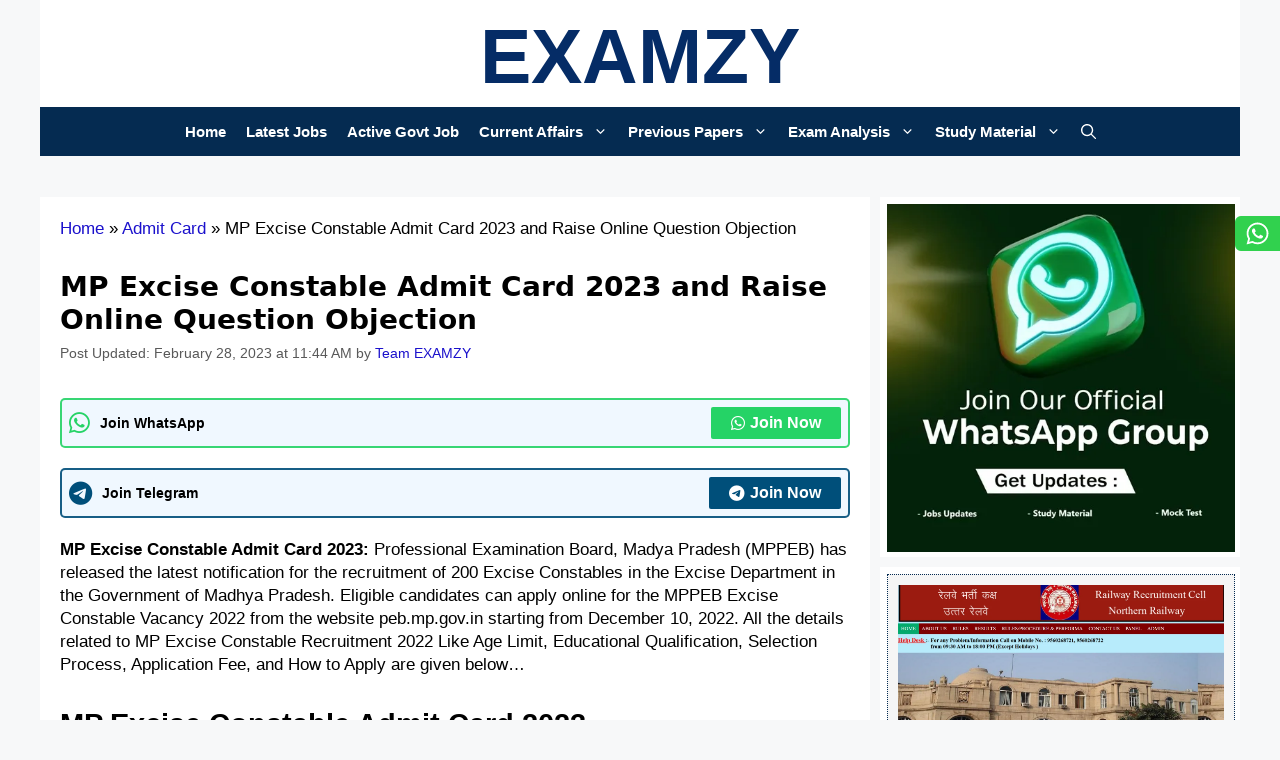

--- FILE ---
content_type: text/html; charset=UTF-8
request_url: https://examzy.in/mp-excise-constable-admit-card-2023/
body_size: 38078
content:
<!DOCTYPE html><html lang="en-US" prefix="og: https://ogp.me/ns#"><head><script data-no-optimize="1">var litespeed_docref=sessionStorage.getItem("litespeed_docref");litespeed_docref&&(Object.defineProperty(document,"referrer",{get:function(){return litespeed_docref}}),sessionStorage.removeItem("litespeed_docref"));</script> <meta charset="UTF-8"><style>img:is([sizes="auto" i], [sizes^="auto," i]) { contain-intrinsic-size: 3000px 1500px }</style><meta name="viewport" content="width=device-width, initial-scale=1"><title>MP Excise Constable Admit Card 2023 and Raise Online Question Objection | EXAMZY</title><meta name="description" content="MP Excise Constable Admit Card 2023: Professional Examination Board, Madya Pradesh (MPPEB) has released the latest notification for the recruitment of 200"/><meta name="robots" content="follow, index, max-snippet:-1, max-video-preview:-1, max-image-preview:large"/><link rel="canonical" href="https://examzy.in/mp-excise-constable-admit-card-2023/" /><meta property="og:locale" content="en_US" /><meta property="og:type" content="article" /><meta property="og:title" content="MP Excise Constable Admit Card 2023 and Raise Online Question Objection | EXAMZY" /><meta property="og:description" content="MP Excise Constable Admit Card 2023: Professional Examination Board, Madya Pradesh (MPPEB) has released the latest notification for the recruitment of 200" /><meta property="og:url" content="https://examzy.in/mp-excise-constable-admit-card-2023/" /><meta property="og:site_name" content="Examzy.in" /><meta property="article:publisher" content="https://www.facebook.com/examzy/" /><meta property="article:author" content="https://www.facebook.com/examzy/" /><meta property="article:section" content="Admit Card" /><meta property="og:updated_time" content="2023-02-28T11:44:21+05:30" /><meta property="og:image" content="https://examzy.in/wp-content/uploads/2021/06/examzyfullroundnewpng.png" /><meta property="og:image:secure_url" content="https://examzy.in/wp-content/uploads/2021/06/examzyfullroundnewpng.png" /><meta property="og:image:width" content="912" /><meta property="og:image:height" content="924" /><meta property="og:image:alt" content="MP Excise Constable Admit Card 2023" /><meta property="og:image:type" content="image/png" /><meta property="article:published_time" content="2023-02-17T13:49:10+05:30" /><meta property="article:modified_time" content="2023-02-28T11:44:21+05:30" /><meta name="twitter:card" content="summary_large_image" /><meta name="twitter:title" content="MP Excise Constable Admit Card 2023 and Raise Online Question Objection | EXAMZY" /><meta name="twitter:description" content="MP Excise Constable Admit Card 2023: Professional Examination Board, Madya Pradesh (MPPEB) has released the latest notification for the recruitment of 200" /><meta name="twitter:creator" content="@examzyofficial" /><meta name="twitter:image" content="https://examzy.in/wp-content/uploads/2021/06/examzyfullroundnewpng.png" /><meta name="twitter:label1" content="Written by" /><meta name="twitter:data1" content="Team EXAMZY" /><meta name="twitter:label2" content="Time to read" /><meta name="twitter:data2" content="2 minutes" /> <script type="application/ld+json" class="rank-math-schema-pro">{"@context":"https://schema.org","@graph":[{"@type":"Organization","@id":"https://examzy.in/#organization","name":"Rao Vijay","url":"https://examzy.in","sameAs":["https://www.facebook.com/examzy/"]},{"@type":"WebSite","@id":"https://examzy.in/#website","url":"https://examzy.in","name":"Examzy.in","publisher":{"@id":"https://examzy.in/#organization"},"inLanguage":"en-US"},{"@type":"ImageObject","@id":"https://sarkarijobnetwork.com/wp-content/uploads/2022/12/MP-Excise-Constable-Recruitment-1024x576.png","url":"https://sarkarijobnetwork.com/wp-content/uploads/2022/12/MP-Excise-Constable-Recruitment-1024x576.png","width":"200","height":"200","inLanguage":"en-US"},{"@type":"BreadcrumbList","@id":"https://examzy.in/mp-excise-constable-admit-card-2023/#breadcrumb","itemListElement":[{"@type":"ListItem","position":"1","item":{"@id":"https://examzy.in","name":"Home"}},{"@type":"ListItem","position":"2","item":{"@id":"https://examzy.in/category/admit-card/","name":"Admit Card"}},{"@type":"ListItem","position":"3","item":{"@id":"https://examzy.in/mp-excise-constable-admit-card-2023/","name":"MP Excise Constable Admit Card 2023 and Raise Online Question Objection"}}]},{"@type":"WebPage","@id":"https://examzy.in/mp-excise-constable-admit-card-2023/#webpage","url":"https://examzy.in/mp-excise-constable-admit-card-2023/","name":"MP Excise Constable Admit Card 2023 and Raise Online Question Objection | EXAMZY","datePublished":"2023-02-17T13:49:10+05:30","dateModified":"2023-02-28T11:44:21+05:30","isPartOf":{"@id":"https://examzy.in/#website"},"primaryImageOfPage":{"@id":"https://sarkarijobnetwork.com/wp-content/uploads/2022/12/MP-Excise-Constable-Recruitment-1024x576.png"},"inLanguage":"en-US","breadcrumb":{"@id":"https://examzy.in/mp-excise-constable-admit-card-2023/#breadcrumb"}},{"@type":"Person","@id":"https://examzy.in/author/vijayrao/","name":"Team EXAMZY","url":"https://examzy.in/author/vijayrao/","image":{"@type":"ImageObject","@id":"https://examzy.in/wp-content/litespeed/avatar/1c09ee119d920d7fb4cfad6fce6a27c1.jpg?ver=1763515580","url":"https://examzy.in/wp-content/litespeed/avatar/1c09ee119d920d7fb4cfad6fce6a27c1.jpg?ver=1763515580","caption":"Team EXAMZY","inLanguage":"en-US"},"sameAs":["http://www.examzy.in","https://www.facebook.com/examzy/","https://twitter.com/examzyofficial"],"worksFor":{"@id":"https://examzy.in/#organization"}},{"@type":"BlogPosting","headline":"MP Excise Constable Admit Card 2023 and Raise Online Question Objection | EXAMZY","keywords":"MP Excise Constable Admit Card 2023","datePublished":"2023-02-17T13:49:10+05:30","dateModified":"2023-02-28T11:44:21+05:30","articleSection":"Admit Card, Latest Jobs","author":{"@id":"https://examzy.in/author/vijayrao/","name":"Team EXAMZY"},"publisher":{"@id":"https://examzy.in/#organization"},"description":"MP Excise Constable Admit Card 2023: Professional Examination Board, Madya Pradesh (MPPEB) has released the latest notification for the recruitment of 200","name":"MP Excise Constable Admit Card 2023 and Raise Online Question Objection | EXAMZY","subjectOf":[{"@type":"FAQPage","mainEntity":[{"@type":"Question","url":"https://examzy.in/mp-excise-constable-admit-card-2023/#faq-question-1659317879360","name":"How to download MP Excise Constable Admit Card 2023?","acceptedAnswer":{"@type":"Answer","text":"Download MP Excise Constable Admit Card 2023 from the website esb.mp.gov.in"}},{"@type":"Question","url":"https://examzy.in/mp-excise-constable-admit-card-2023/#faq-question-1659317912542","name":"What is the exam date for MP Excise Constable Recruitment 2023?","acceptedAnswer":{"@type":"Answer","text":"February 20, 2023"}}]}],"@id":"https://examzy.in/mp-excise-constable-admit-card-2023/#richSnippet","isPartOf":{"@id":"https://examzy.in/mp-excise-constable-admit-card-2023/#webpage"},"image":{"@id":"https://sarkarijobnetwork.com/wp-content/uploads/2022/12/MP-Excise-Constable-Recruitment-1024x576.png"},"inLanguage":"en-US","mainEntityOfPage":{"@id":"https://examzy.in/mp-excise-constable-admit-card-2023/#webpage"}}]}</script> <link rel='dns-prefetch' href='//www.googletagmanager.com' /><link rel='dns-prefetch' href='//pagead2.googlesyndication.com' /><link href='https://fonts.gstatic.com' crossorigin rel='preconnect' /><link href='https://fonts.googleapis.com' crossorigin rel='preconnect' /><link rel="alternate" type="application/rss+xml" title="EXAMZY &raquo; Feed" href="https://examzy.in/feed/" /><link rel="alternate" type="application/rss+xml" title="EXAMZY &raquo; Comments Feed" href="https://examzy.in/comments/feed/" /><link rel="alternate" type="application/rss+xml" title="EXAMZY &raquo; MP Excise Constable Admit Card 2023 and Raise Online Question Objection Comments Feed" href="https://examzy.in/mp-excise-constable-admit-card-2023/feed/" /><style id="litespeed-ccss">img:is([sizes="auto" i],[sizes^="auto," i]){contain-intrinsic-size:3000px 1500px}ul{box-sizing:border-box}.wp-block-table{overflow-x:auto}.wp-block-table table{border-collapse:collapse;width:100%}.wp-block-table thead{border-bottom:3px solid}.wp-block-table td,.wp-block-table th{border:1px solid;padding:.5em}.wp-block-table .has-fixed-layout{table-layout:fixed;width:100%}.wp-block-table .has-fixed-layout td,.wp-block-table .has-fixed-layout th{word-break:break-word}.entry-content{counter-reset:footnotes}:root{--wp--preset--font-size--normal:16px;--wp--preset--font-size--huge:42px}.screen-reader-text{border:0;clip:rect(1px,1px,1px,1px);clip-path:inset(50%);height:1px;margin:-1px;overflow:hidden;padding:0;position:absolute;width:1px;word-wrap:normal!important}:where(figure){margin:0 0 1em}:root{--rankmath-wp-adminbar-height:0}:root{--wp--preset--aspect-ratio--square:1;--wp--preset--aspect-ratio--4-3:4/3;--wp--preset--aspect-ratio--3-4:3/4;--wp--preset--aspect-ratio--3-2:3/2;--wp--preset--aspect-ratio--2-3:2/3;--wp--preset--aspect-ratio--16-9:16/9;--wp--preset--aspect-ratio--9-16:9/16;--wp--preset--color--black:#000;--wp--preset--color--cyan-bluish-gray:#abb8c3;--wp--preset--color--white:#fff;--wp--preset--color--pale-pink:#f78da7;--wp--preset--color--vivid-red:#cf2e2e;--wp--preset--color--luminous-vivid-orange:#ff6900;--wp--preset--color--luminous-vivid-amber:#fcb900;--wp--preset--color--light-green-cyan:#7bdcb5;--wp--preset--color--vivid-green-cyan:#00d084;--wp--preset--color--pale-cyan-blue:#8ed1fc;--wp--preset--color--vivid-cyan-blue:#0693e3;--wp--preset--color--vivid-purple:#9b51e0;--wp--preset--color--contrast:var(--contrast);--wp--preset--color--contrast-2:var(--contrast-2);--wp--preset--color--base-3:var(--base-3);--wp--preset--color--accent:var(--accent);--wp--preset--color--global-color-8:var(--global-color-8);--wp--preset--color--global-color-10:var(--global-color-10);--wp--preset--color--global-color-9:var(--global-color-9);--wp--preset--color--global-color-11:var(--global-color-11);--wp--preset--color--theme:var(--theme);--wp--preset--gradient--vivid-cyan-blue-to-vivid-purple:linear-gradient(135deg,rgba(6,147,227,1) 0%,#9b51e0 100%);--wp--preset--gradient--light-green-cyan-to-vivid-green-cyan:linear-gradient(135deg,#7adcb4 0%,#00d082 100%);--wp--preset--gradient--luminous-vivid-amber-to-luminous-vivid-orange:linear-gradient(135deg,rgba(252,185,0,1) 0%,rgba(255,105,0,1) 100%);--wp--preset--gradient--luminous-vivid-orange-to-vivid-red:linear-gradient(135deg,rgba(255,105,0,1) 0%,#cf2e2e 100%);--wp--preset--gradient--very-light-gray-to-cyan-bluish-gray:linear-gradient(135deg,#eee 0%,#a9b8c3 100%);--wp--preset--gradient--cool-to-warm-spectrum:linear-gradient(135deg,#4aeadc 0%,#9778d1 20%,#cf2aba 40%,#ee2c82 60%,#fb6962 80%,#fef84c 100%);--wp--preset--gradient--blush-light-purple:linear-gradient(135deg,#ffceec 0%,#9896f0 100%);--wp--preset--gradient--blush-bordeaux:linear-gradient(135deg,#fecda5 0%,#fe2d2d 50%,#6b003e 100%);--wp--preset--gradient--luminous-dusk:linear-gradient(135deg,#ffcb70 0%,#c751c0 50%,#4158d0 100%);--wp--preset--gradient--pale-ocean:linear-gradient(135deg,#fff5cb 0%,#b6e3d4 50%,#33a7b5 100%);--wp--preset--gradient--electric-grass:linear-gradient(135deg,#caf880 0%,#71ce7e 100%);--wp--preset--gradient--midnight:linear-gradient(135deg,#020381 0%,#2874fc 100%);--wp--preset--font-size--small:13px;--wp--preset--font-size--medium:20px;--wp--preset--font-size--large:36px;--wp--preset--font-size--x-large:42px;--wp--preset--spacing--20:.44rem;--wp--preset--spacing--30:.67rem;--wp--preset--spacing--40:1rem;--wp--preset--spacing--50:1.5rem;--wp--preset--spacing--60:2.25rem;--wp--preset--spacing--70:3.38rem;--wp--preset--spacing--80:5.06rem;--wp--preset--shadow--natural:6px 6px 9px rgba(0,0,0,.2);--wp--preset--shadow--deep:12px 12px 50px rgba(0,0,0,.4);--wp--preset--shadow--sharp:6px 6px 0px rgba(0,0,0,.2);--wp--preset--shadow--outlined:6px 6px 0px -3px rgba(255,255,255,1),6px 6px rgba(0,0,0,1);--wp--preset--shadow--crisp:6px 6px 0px rgba(0,0,0,1)}body,figure,h1,h2,html,li,p,ul{margin:0;padding:0;border:0}html{font-family:sans-serif;-webkit-text-size-adjust:100%;-ms-text-size-adjust:100%;-webkit-font-smoothing:antialiased;-moz-osx-font-smoothing:grayscale}main{display:block}html{box-sizing:border-box}*,:after,:before{box-sizing:inherit}button,input{font-family:inherit;font-size:100%;margin:0}[type=search]{-webkit-appearance:textfield;outline-offset:-2px}[type=search]::-webkit-search-decoration{-webkit-appearance:none}::-moz-focus-inner{border-style:none;padding:0}:-moz-focusring{outline:1px dotted ButtonText}body,button,input{font-family:-apple-system,system-ui,BlinkMacSystemFont,"Segoe UI",Helvetica,Arial,sans-serif,"Apple Color Emoji","Segoe UI Emoji","Segoe UI Symbol";font-weight:400;text-transform:none;font-size:17px;line-height:1.5}p{margin-bottom:1.5em}h1,h2{font-family:inherit;font-size:100%;font-style:inherit;font-weight:inherit}table,td,th{border:1px solid rgba(0,0,0,.1)}table{border-collapse:separate;border-spacing:0;border-width:1px 0 0 1px;margin:0 0 1.5em;width:100%}td,th{padding:8px}th{border-width:0 1px 1px 0}td{border-width:0 1px 1px 0}h1{font-size:42px;margin-bottom:20px;line-height:1.2em;font-weight:400;text-transform:none}h2{font-size:35px;margin-bottom:20px;line-height:1.2em;font-weight:400;text-transform:none}ul{margin:0 0 1.5em 3em}ul{list-style:disc}li>ul{margin-bottom:0;margin-left:1.5em}strong{font-weight:700}i{font-style:italic}ins{text-decoration:none}figure{margin:0}table{margin:0 0 1.5em;width:100%}th{font-weight:700}img{height:auto;max-width:100%}button{background:#55555e;color:#fff;border:1px solid transparent;-webkit-appearance:button;padding:10px 20px}input[type=search]{border:1px solid;border-radius:0;padding:10px 15px;max-width:100%}a{text-decoration:none}.screen-reader-text{border:0;clip:rect(1px,1px,1px,1px);clip-path:inset(50%);height:1px;margin:-1px;overflow:hidden;padding:0;position:absolute!important;width:1px;word-wrap:normal!important}.main-navigation{z-index:100;padding:0;clear:both;display:block}.main-navigation a{display:block;text-decoration:none;font-weight:400;text-transform:none;font-size:15px}.main-navigation ul{list-style:none;margin:0;padding-left:0}.main-navigation .main-nav ul li a{padding-left:20px;padding-right:20px;line-height:60px}.inside-navigation{position:relative}.main-navigation .inside-navigation{display:flex;align-items:center;flex-wrap:wrap;justify-content:space-between}.main-navigation .main-nav>ul{display:flex;flex-wrap:wrap;align-items:center}.main-navigation li{position:relative}.main-navigation .menu-bar-items{display:flex;align-items:center;font-size:15px}.main-navigation .menu-bar-items a{color:inherit}.main-navigation .menu-bar-item{position:relative}.main-navigation .menu-bar-item.search-item{z-index:20}.main-navigation .menu-bar-item>a{padding-left:20px;padding-right:20px;line-height:60px}.nav-align-center .inside-navigation{justify-content:center}.nav-align-center .main-nav>ul{justify-content:center}.main-navigation ul ul{display:block;box-shadow:1px 1px 0 rgba(0,0,0,.1);float:left;position:absolute;left:-99999px;opacity:0;z-index:99999;width:200px;text-align:left;top:auto;height:0;overflow:hidden}.main-navigation ul ul a{display:block}.main-navigation ul ul li{width:100%}.main-navigation .main-nav ul ul li a{line-height:normal;padding:10px 20px;font-size:14px}.main-navigation .main-nav ul li.menu-item-has-children>a{padding-right:0;position:relative}.menu-item-has-children .dropdown-menu-toggle{display:inline-block;height:100%;clear:both;padding-right:20px;padding-left:10px}.site-header{position:relative}.inside-header{padding:20px 40px}.main-title{margin:0;font-size:25px;line-height:1.2em;word-wrap:break-word;font-weight:700;text-transform:none}.inside-header{display:flex;align-items:center}.header-aligned-center:not([class*=nav-float-]) .inside-header{justify-content:center;flex-direction:column;text-align:center}.byline,.single .byline{display:inline}.entry-content:not(:first-child){margin-top:2em}.entry-header,.site-content{word-wrap:break-word}.entry-title{margin-bottom:0}.entry-meta{font-size:85%;margin-top:.5em;line-height:1.5}.widget-area .widget{padding:40px}.sidebar .widget :last-child{margin-bottom:0}.site-content{display:flex}.grid-container{margin-left:auto;margin-right:auto;max-width:1200px}.sidebar .widget,.site-main>*{margin-bottom:20px}.separate-containers .inside-article{padding:40px}.separate-containers .site-main{margin:20px}.separate-containers.right-sidebar .site-main{margin-left:0}.separate-containers .inside-right-sidebar{margin-top:20px;margin-bottom:20px}.separate-containers .site-main>:last-child{margin-bottom:0}.gp-icon{display:inline-flex;align-self:center}.gp-icon svg{height:1em;width:1em;top:.125em;position:relative;fill:currentColor}.icon-menu-bars svg:nth-child(2),.icon-search svg:nth-child(2){display:none}.container.grid-container{width:auto}.menu-toggle{display:none}.menu-toggle{padding:0 20px;line-height:60px;margin:0;font-weight:400;text-transform:none;font-size:15px}.menu-toggle .mobile-menu{padding-left:3px}.menu-toggle .gp-icon+.mobile-menu{padding-left:9px}button.menu-toggle{background-color:transparent;flex-grow:1;border:0;text-align:center}.has-menu-bar-items button.menu-toggle{flex-grow:0}@media (max-width:768px){.inside-header{flex-direction:column;text-align:center}.site-content{flex-direction:column}.container .site-content .content-area{width:auto}.is-right-sidebar.sidebar{width:auto;order:initial}#main{margin-left:0;margin-right:0}body:not(.no-sidebar) #main{margin-bottom:0}.entry-meta{font-size:inherit}.entry-meta a{line-height:1.8em}}body{background-color:#f7f8f9;color:#000}a{color:#0e04d3}.grid-container{max-width:1300px}.navigation-search{position:absolute;left:-99999px;visibility:hidden;z-index:20;width:100%;top:0;opacity:0}.navigation-search input[type=search]{outline:0;border:0;vertical-align:bottom;line-height:1;opacity:.9;width:100%;z-index:20;border-radius:0;-webkit-appearance:none;height:60px}.navigation-search input::-ms-clear{display:none;width:0;height:0}.navigation-search input::-ms-reveal{display:none;width:0;height:0}.navigation-search input::-webkit-search-decoration,.navigation-search input::-webkit-search-cancel-button,.navigation-search input::-webkit-search-results-button,.navigation-search input::-webkit-search-results-decoration{display:none}:root{--contrast:#142b65;--contrast-2:#575760;--base-3:#fff;--accent:#1e73be;--global-color-8:#fd0000;--global-color-10:#0a2bf7;--global-color-9:#ebeb32;--global-color-11:#ed10da;--theme:#052c66}body,button,input{font-family:-apple-system,system-ui,BlinkMacSystemFont,"Segoe UI",Helvetica,Arial,sans-serif,"Apple Color Emoji","Segoe UI Emoji","Segoe UI Symbol";font-weight:400;font-size:18px}body{line-height:1.4}p{margin-bottom:1.8em}.entry-content>[class*=wp-block-]:not(:last-child):not(.wp-block-heading){margin-bottom:1.8em}.main-title{font-family:"Roboto",sans-serif;text-transform:uppercase;font-size:77px}.main-navigation a,.menu-toggle{font-family:"Roboto",sans-serif;font-weight:400;text-transform:uppercase}.main-navigation .main-nav ul ul li a{font-size:14px}.sidebar .widget{font-size:18px}h1{font-family:-apple-system,system-ui,BlinkMacSystemFont,"Segoe UI",Helvetica,Arial,sans-serif,"Apple Color Emoji","Segoe UI Emoji","Segoe UI Symbol";font-weight:700;font-size:28px}h2{font-family:"Roboto",sans-serif;font-size:27px}@media (max-width:768px){.main-title{font-size:58px}h1{font-size:28px}h2{font-size:22px}}.site-header{background-color:#fff}.main-title a{color:#052c66}.main-navigation,.main-navigation ul ul{background-color:#052c66}.main-navigation .main-nav ul li a,.main-navigation .menu-toggle,.main-navigation .menu-bar-items{color:var(--base-3)}.main-navigation .main-nav ul li[class*=current-menu-]>a{color:var(--base-3);background-color:#052c66}.navigation-search input[type=search]{color:var(--base-3);background-color:#052c66;opacity:1}.main-navigation ul ul{background-color:#edeaeb}.main-navigation .main-nav ul ul li a{color:#121212}.main-navigation .main-nav ul ul li[class*=current-menu-]>a{background-color:#eaeaea}.separate-containers .inside-article{background-color:var(--base-3)}.entry-meta{color:#595959}.sidebar .widget{color:#052c66;background-color:var(--base-3)}input[type=search]{color:#666;background-color:#fafafa;border-color:#ccc}button{color:#f7f8f9;background-color:#052c66}:root{--gp-search-modal-bg-color:var(--base-3);--gp-search-modal-text-color:var(--contrast);--gp-search-modal-overlay-bg-color:rgba(0,0,0,.2)}.inside-header{padding:10px 5px 5px}.nav-below-header .main-navigation .inside-navigation.grid-container{padding:0 5px}.separate-containers .inside-article{padding:20px}.sidebar .widget,.site-main>*{margin-bottom:10px}.separate-containers .site-main{margin:10px}.separate-containers .inside-right-sidebar{margin-top:10px;margin-bottom:10px}.main-navigation .main-nav ul li a,.menu-toggle,.main-navigation .menu-bar-item>a{padding-left:10px;padding-right:10px;line-height:49px}.main-navigation .main-nav ul ul li a{padding:12px 10px}.main-navigation ul ul{width:190px}.navigation-search input[type=search]{height:49px}.menu-item-has-children .dropdown-menu-toggle{padding-right:10px}.widget-area .widget{padding:7px 5px 5px 7px}@media (max-width:768px){.separate-containers .inside-article{padding:10px}.inside-header{padding-top:0;padding-right:30px;padding-bottom:10px;padding-left:30px}.widget-area .widget{padding-top:30px;padding-right:30px;padding-bottom:30px;padding-left:30px}}.is-right-sidebar{width:30%}.site-content .content-area{width:70%}@media (max-width:1015px){.main-navigation .menu-toggle{display:block}.main-navigation ul,.main-navigation:not(.slideout-navigation):not(.toggled) .main-nav>ul{display:none}.nav-align-center .inside-navigation{justify-content:space-between}}.sidebar .widget{background-size:cover}h1.entry-title{font-weight:700;font-size:28px;line-height:1.2em}@media (max-width:768px){h1.entry-title{font-size:27px}}@media (max-width:1015px){.main-navigation:not(.slideout-navigation) a,.main-navigation .menu-toggle,.main-navigation .menu-bar-items{font-size:16px}.main-navigation:not(.slideout-navigation) .main-nav ul ul li a{font-size:15px}}@media (max-width:1015px){.main-navigation .menu-toggle,.main-navigation .menu-bar-item>a{padding-left:0;padding-right:0}}.gb-block-image-9bd5e7ae{text-align:center}.gb-image-9bd5e7ae{vertical-align:middle}.gb-container-8f3c3e2d{display:flex;flex-direction:column;align-items:flex-end;z-index:99;position:relative}a.gb-button-6527303b{display:inline-flex;align-items:center;column-gap:.5em;font-size:11px;padding:5px 10px;border-top-left-radius:6px;border-bottom-left-radius:6px;background-color:#31d14e;color:#fff;text-decoration:none}a.gb-button-6527303b .gb-icon{line-height:0}a.gb-button-6527303b .gb-icon svg{width:25px;height:25px;fill:currentColor}.sticky-social-icons{position:fixed!important;right:0!important;top:45%!important}#sticky-ad{position:fixed;bottom:0;left:0;opacity:0;width:100%;z-index:1000;background:#fff;box-shadow:0 -2px 5px rgba(0,0,0,.2)}h2{background:#052c66;padding:15px 20px;color:#fff;font-size:18px;font-weight:600}button{color:#fff;background-color:#4a26e7;border-radius:0}.sticky-social-icons{position:fixed!important;right:0!important;top:30%!important}.fab{-moz-osx-font-smoothing:grayscale;-webkit-font-smoothing:antialiased;display:var(--fa-display,inline-block);font-style:normal;font-variant:normal;line-height:1;text-rendering:auto}:host,:root{--fa-font-brands:normal 400 1em/1 "Font Awesome 6 Brands"}.fab{font-family:"Font Awesome 6 Brands";font-weight:400}.fa-telegram:before{content:"\f2c6"}.fa-whatsapp:before{content:"\f232"}:host,:root{--fa-font-regular:normal 400 1em/1 "Font Awesome 6 Free"}:host,:root{--fa-font-solid:normal 900 1em/1 "Font Awesome 6 Free"}.group-card{margin-bottom:20px;position:relative;border:2px solid transparent;border-radius:5px;background:#f0f8ff;display:flex;align-items:center;padding:7px;justify-content:space-between;overflow:hidden}.whatsapp-card{animation:whatsapp-border-animation 1s infinite}.telegram-card{animation:telegram-border-animation 1s infinite}@keyframes whatsapp-border-animation{0%{border-color:transparent}50%{border-color:#25d366}100%{border-color:transparent}}@keyframes telegram-border-animation{0%{border-color:transparent}50%{border-color:#004f7a}100%{border-color:transparent}}.seoquake-nofollow{display:inline-flex;align-items:center;justify-content:center;font-size:1rem;font-weight:700;text-decoration:none;padding:5px 20px;border-radius:2px;flex-shrink:0;color:#fff!important}.seoquake-nofollow i{margin-right:5px}.whatsapp-card .seoquake-nofollow{background:#25d366}.telegram-card .seoquake-nofollow{background:#004f7a}#sticky-ad{position:fixed;bottom:0;left:0;width:100%;z-index:1000;background:#fff;box-shadow:0 -2px 5px rgba(0,0,0,.2)}@media (max-width:768px){#sticky-ad{height:auto}}.fab{-moz-osx-font-smoothing:grayscale;-webkit-font-smoothing:antialiased;display:inline-block;font-style:normal;font-variant:normal;text-rendering:auto;line-height:1}.fa-telegram:before{content:"\f2c6"}.fa-whatsapp:before{content:"\f232"}.fab{font-family:"Font Awesome 5 Brands"}.fab{font-weight:400}.float{position:fixed;width:55px;height:55px;right:10px;border-radius:100px;display:flex;text-decoration:none;align-items:center;font-size:45px;box-shadow:2px 2px 3px #999;z-index:100;background-color:#24a1de;margin-bottom:-33px;bottom:53%;animation:shake 8s infinite;justify-content:center}.fa-whatsapp{display:none}.fa-telegram{display:none}.float:before{content:'Join Telegram';position:absolute;left:-135px;top:16px;font-size:15px;background:#24a1de;padding:5px 15px;border-radius:30px;color:#fff}@keyframes shake{35%{transform:scale(1)}42%{transform:scale(.8)}45%{transform:rotate(0deg) scale(1.2)}46%{transform:rotate(-40deg) scale(1.2)}47%{transform:rotate(40deg) scale(1.2)}48%{transform:rotate(-40deg) scale(1.2)}49%{transform:rotate(40deg) scale(1.2)}50%{transform:rotate(-20deg) scale(1.2)}51%{transform:rotate(0deg) scale(1.2)}61%{transform:scale(1)}}</style><link rel="preload" data-asynced="1" data-optimized="2" as="style" onload="this.onload=null;this.rel='stylesheet'" href="https://examzy.in/wp-content/litespeed/ucss/aaf5837c059e416cdfc016475f4aa2dd.css?ver=08ff1" /><script data-optimized="1" type="litespeed/javascript" data-src="https://examzy.in/wp-content/plugins/litespeed-cache/assets/js/css_async.min.js"></script> <style id='classic-theme-styles-inline-css'>/*! This file is auto-generated */
.wp-block-button__link{color:#fff;background-color:#32373c;border-radius:9999px;box-shadow:none;text-decoration:none;padding:calc(.667em + 2px) calc(1.333em + 2px);font-size:1.125em}.wp-block-file__button{background:#32373c;color:#fff;text-decoration:none}</style><style id='global-styles-inline-css'>:root{--wp--preset--aspect-ratio--square: 1;--wp--preset--aspect-ratio--4-3: 4/3;--wp--preset--aspect-ratio--3-4: 3/4;--wp--preset--aspect-ratio--3-2: 3/2;--wp--preset--aspect-ratio--2-3: 2/3;--wp--preset--aspect-ratio--16-9: 16/9;--wp--preset--aspect-ratio--9-16: 9/16;--wp--preset--color--black: #000000;--wp--preset--color--cyan-bluish-gray: #abb8c3;--wp--preset--color--white: #ffffff;--wp--preset--color--pale-pink: #f78da7;--wp--preset--color--vivid-red: #cf2e2e;--wp--preset--color--luminous-vivid-orange: #ff6900;--wp--preset--color--luminous-vivid-amber: #fcb900;--wp--preset--color--light-green-cyan: #7bdcb5;--wp--preset--color--vivid-green-cyan: #00d084;--wp--preset--color--pale-cyan-blue: #8ed1fc;--wp--preset--color--vivid-cyan-blue: #0693e3;--wp--preset--color--vivid-purple: #9b51e0;--wp--preset--color--contrast: var(--contrast);--wp--preset--color--contrast-2: var(--contrast-2);--wp--preset--color--base-3: var(--base-3);--wp--preset--color--accent: var(--accent);--wp--preset--color--global-color-8: var(--global-color-8);--wp--preset--color--global-color-10: var(--global-color-10);--wp--preset--color--global-color-9: var(--global-color-9);--wp--preset--color--global-color-11: var(--global-color-11);--wp--preset--color--theme: var(--theme);--wp--preset--gradient--vivid-cyan-blue-to-vivid-purple: linear-gradient(135deg,rgba(6,147,227,1) 0%,rgb(155,81,224) 100%);--wp--preset--gradient--light-green-cyan-to-vivid-green-cyan: linear-gradient(135deg,rgb(122,220,180) 0%,rgb(0,208,130) 100%);--wp--preset--gradient--luminous-vivid-amber-to-luminous-vivid-orange: linear-gradient(135deg,rgba(252,185,0,1) 0%,rgba(255,105,0,1) 100%);--wp--preset--gradient--luminous-vivid-orange-to-vivid-red: linear-gradient(135deg,rgba(255,105,0,1) 0%,rgb(207,46,46) 100%);--wp--preset--gradient--very-light-gray-to-cyan-bluish-gray: linear-gradient(135deg,rgb(238,238,238) 0%,rgb(169,184,195) 100%);--wp--preset--gradient--cool-to-warm-spectrum: linear-gradient(135deg,rgb(74,234,220) 0%,rgb(151,120,209) 20%,rgb(207,42,186) 40%,rgb(238,44,130) 60%,rgb(251,105,98) 80%,rgb(254,248,76) 100%);--wp--preset--gradient--blush-light-purple: linear-gradient(135deg,rgb(255,206,236) 0%,rgb(152,150,240) 100%);--wp--preset--gradient--blush-bordeaux: linear-gradient(135deg,rgb(254,205,165) 0%,rgb(254,45,45) 50%,rgb(107,0,62) 100%);--wp--preset--gradient--luminous-dusk: linear-gradient(135deg,rgb(255,203,112) 0%,rgb(199,81,192) 50%,rgb(65,88,208) 100%);--wp--preset--gradient--pale-ocean: linear-gradient(135deg,rgb(255,245,203) 0%,rgb(182,227,212) 50%,rgb(51,167,181) 100%);--wp--preset--gradient--electric-grass: linear-gradient(135deg,rgb(202,248,128) 0%,rgb(113,206,126) 100%);--wp--preset--gradient--midnight: linear-gradient(135deg,rgb(2,3,129) 0%,rgb(40,116,252) 100%);--wp--preset--font-size--small: 13px;--wp--preset--font-size--medium: 20px;--wp--preset--font-size--large: 36px;--wp--preset--font-size--x-large: 42px;--wp--preset--spacing--20: 0.44rem;--wp--preset--spacing--30: 0.67rem;--wp--preset--spacing--40: 1rem;--wp--preset--spacing--50: 1.5rem;--wp--preset--spacing--60: 2.25rem;--wp--preset--spacing--70: 3.38rem;--wp--preset--spacing--80: 5.06rem;--wp--preset--shadow--natural: 6px 6px 9px rgba(0, 0, 0, 0.2);--wp--preset--shadow--deep: 12px 12px 50px rgba(0, 0, 0, 0.4);--wp--preset--shadow--sharp: 6px 6px 0px rgba(0, 0, 0, 0.2);--wp--preset--shadow--outlined: 6px 6px 0px -3px rgba(255, 255, 255, 1), 6px 6px rgba(0, 0, 0, 1);--wp--preset--shadow--crisp: 6px 6px 0px rgba(0, 0, 0, 1);}:where(.is-layout-flex){gap: 0.5em;}:where(.is-layout-grid){gap: 0.5em;}body .is-layout-flex{display: flex;}.is-layout-flex{flex-wrap: wrap;align-items: center;}.is-layout-flex > :is(*, div){margin: 0;}body .is-layout-grid{display: grid;}.is-layout-grid > :is(*, div){margin: 0;}:where(.wp-block-columns.is-layout-flex){gap: 2em;}:where(.wp-block-columns.is-layout-grid){gap: 2em;}:where(.wp-block-post-template.is-layout-flex){gap: 1.25em;}:where(.wp-block-post-template.is-layout-grid){gap: 1.25em;}.has-black-color{color: var(--wp--preset--color--black) !important;}.has-cyan-bluish-gray-color{color: var(--wp--preset--color--cyan-bluish-gray) !important;}.has-white-color{color: var(--wp--preset--color--white) !important;}.has-pale-pink-color{color: var(--wp--preset--color--pale-pink) !important;}.has-vivid-red-color{color: var(--wp--preset--color--vivid-red) !important;}.has-luminous-vivid-orange-color{color: var(--wp--preset--color--luminous-vivid-orange) !important;}.has-luminous-vivid-amber-color{color: var(--wp--preset--color--luminous-vivid-amber) !important;}.has-light-green-cyan-color{color: var(--wp--preset--color--light-green-cyan) !important;}.has-vivid-green-cyan-color{color: var(--wp--preset--color--vivid-green-cyan) !important;}.has-pale-cyan-blue-color{color: var(--wp--preset--color--pale-cyan-blue) !important;}.has-vivid-cyan-blue-color{color: var(--wp--preset--color--vivid-cyan-blue) !important;}.has-vivid-purple-color{color: var(--wp--preset--color--vivid-purple) !important;}.has-black-background-color{background-color: var(--wp--preset--color--black) !important;}.has-cyan-bluish-gray-background-color{background-color: var(--wp--preset--color--cyan-bluish-gray) !important;}.has-white-background-color{background-color: var(--wp--preset--color--white) !important;}.has-pale-pink-background-color{background-color: var(--wp--preset--color--pale-pink) !important;}.has-vivid-red-background-color{background-color: var(--wp--preset--color--vivid-red) !important;}.has-luminous-vivid-orange-background-color{background-color: var(--wp--preset--color--luminous-vivid-orange) !important;}.has-luminous-vivid-amber-background-color{background-color: var(--wp--preset--color--luminous-vivid-amber) !important;}.has-light-green-cyan-background-color{background-color: var(--wp--preset--color--light-green-cyan) !important;}.has-vivid-green-cyan-background-color{background-color: var(--wp--preset--color--vivid-green-cyan) !important;}.has-pale-cyan-blue-background-color{background-color: var(--wp--preset--color--pale-cyan-blue) !important;}.has-vivid-cyan-blue-background-color{background-color: var(--wp--preset--color--vivid-cyan-blue) !important;}.has-vivid-purple-background-color{background-color: var(--wp--preset--color--vivid-purple) !important;}.has-black-border-color{border-color: var(--wp--preset--color--black) !important;}.has-cyan-bluish-gray-border-color{border-color: var(--wp--preset--color--cyan-bluish-gray) !important;}.has-white-border-color{border-color: var(--wp--preset--color--white) !important;}.has-pale-pink-border-color{border-color: var(--wp--preset--color--pale-pink) !important;}.has-vivid-red-border-color{border-color: var(--wp--preset--color--vivid-red) !important;}.has-luminous-vivid-orange-border-color{border-color: var(--wp--preset--color--luminous-vivid-orange) !important;}.has-luminous-vivid-amber-border-color{border-color: var(--wp--preset--color--luminous-vivid-amber) !important;}.has-light-green-cyan-border-color{border-color: var(--wp--preset--color--light-green-cyan) !important;}.has-vivid-green-cyan-border-color{border-color: var(--wp--preset--color--vivid-green-cyan) !important;}.has-pale-cyan-blue-border-color{border-color: var(--wp--preset--color--pale-cyan-blue) !important;}.has-vivid-cyan-blue-border-color{border-color: var(--wp--preset--color--vivid-cyan-blue) !important;}.has-vivid-purple-border-color{border-color: var(--wp--preset--color--vivid-purple) !important;}.has-vivid-cyan-blue-to-vivid-purple-gradient-background{background: var(--wp--preset--gradient--vivid-cyan-blue-to-vivid-purple) !important;}.has-light-green-cyan-to-vivid-green-cyan-gradient-background{background: var(--wp--preset--gradient--light-green-cyan-to-vivid-green-cyan) !important;}.has-luminous-vivid-amber-to-luminous-vivid-orange-gradient-background{background: var(--wp--preset--gradient--luminous-vivid-amber-to-luminous-vivid-orange) !important;}.has-luminous-vivid-orange-to-vivid-red-gradient-background{background: var(--wp--preset--gradient--luminous-vivid-orange-to-vivid-red) !important;}.has-very-light-gray-to-cyan-bluish-gray-gradient-background{background: var(--wp--preset--gradient--very-light-gray-to-cyan-bluish-gray) !important;}.has-cool-to-warm-spectrum-gradient-background{background: var(--wp--preset--gradient--cool-to-warm-spectrum) !important;}.has-blush-light-purple-gradient-background{background: var(--wp--preset--gradient--blush-light-purple) !important;}.has-blush-bordeaux-gradient-background{background: var(--wp--preset--gradient--blush-bordeaux) !important;}.has-luminous-dusk-gradient-background{background: var(--wp--preset--gradient--luminous-dusk) !important;}.has-pale-ocean-gradient-background{background: var(--wp--preset--gradient--pale-ocean) !important;}.has-electric-grass-gradient-background{background: var(--wp--preset--gradient--electric-grass) !important;}.has-midnight-gradient-background{background: var(--wp--preset--gradient--midnight) !important;}.has-small-font-size{font-size: var(--wp--preset--font-size--small) !important;}.has-medium-font-size{font-size: var(--wp--preset--font-size--medium) !important;}.has-large-font-size{font-size: var(--wp--preset--font-size--large) !important;}.has-x-large-font-size{font-size: var(--wp--preset--font-size--x-large) !important;}
:where(.wp-block-post-template.is-layout-flex){gap: 1.25em;}:where(.wp-block-post-template.is-layout-grid){gap: 1.25em;}
:where(.wp-block-columns.is-layout-flex){gap: 2em;}:where(.wp-block-columns.is-layout-grid){gap: 2em;}
:root :where(.wp-block-pullquote){font-size: 1.5em;line-height: 1.6;}</style><style id='generate-style-inline-css'>.no-featured-image-padding .featured-image {margin-left:-20px;margin-right:-20px;}.post-image-above-header .no-featured-image-padding .inside-article .featured-image {margin-top:-20px;}@media (max-width:768px){.no-featured-image-padding .featured-image {margin-left:-10px;margin-right:-10px;}.post-image-above-header .no-featured-image-padding .inside-article .featured-image {margin-top:-10px;}}
body{background-color:rgb(247,248,249);color:#000000;}a{color:#1b11cc;}a:hover, a:focus, a:active{color:#000000;}.wp-block-group__inner-container{max-width:1200px;margin-left:auto;margin-right:auto;}.site-header .header-image{width:210px;}.generate-back-to-top{font-size:20px;border-radius:3px;position:fixed;bottom:30px;right:30px;line-height:40px;width:40px;text-align:center;z-index:10;transition:opacity 300ms ease-in-out;opacity:0.1;transform:translateY(1000px);}.generate-back-to-top__show{opacity:1;transform:translateY(0);}.navigation-search{position:absolute;left:-99999px;pointer-events:none;visibility:hidden;z-index:20;width:100%;top:0;transition:opacity 100ms ease-in-out;opacity:0;}.navigation-search.nav-search-active{left:0;right:0;pointer-events:auto;visibility:visible;opacity:1;}.navigation-search input[type="search"]{outline:0;border:0;vertical-align:bottom;line-height:1;opacity:0.9;width:100%;z-index:20;border-radius:0;-webkit-appearance:none;height:60px;}.navigation-search input::-ms-clear{display:none;width:0;height:0;}.navigation-search input::-ms-reveal{display:none;width:0;height:0;}.navigation-search input::-webkit-search-decoration, .navigation-search input::-webkit-search-cancel-button, .navigation-search input::-webkit-search-results-button, .navigation-search input::-webkit-search-results-decoration{display:none;}.gen-sidebar-nav .navigation-search{top:auto;bottom:0;}:root{--contrast:#142b65;--contrast-2:#575760;--base-3:#ffffff;--accent:#1e73be;--global-color-8:#fd0000;--global-color-10:#0a2bf7;--global-color-9:#ebeb32;--global-color-11:#ed10da;--theme:#052C66;}:root .has-contrast-color{color:var(--contrast);}:root .has-contrast-background-color{background-color:var(--contrast);}:root .has-contrast-2-color{color:var(--contrast-2);}:root .has-contrast-2-background-color{background-color:var(--contrast-2);}:root .has-base-3-color{color:var(--base-3);}:root .has-base-3-background-color{background-color:var(--base-3);}:root .has-accent-color{color:var(--accent);}:root .has-accent-background-color{background-color:var(--accent);}:root .has-global-color-8-color{color:var(--global-color-8);}:root .has-global-color-8-background-color{background-color:var(--global-color-8);}:root .has-global-color-10-color{color:var(--global-color-10);}:root .has-global-color-10-background-color{background-color:var(--global-color-10);}:root .has-global-color-9-color{color:var(--global-color-9);}:root .has-global-color-9-background-color{background-color:var(--global-color-9);}:root .has-global-color-11-color{color:var(--global-color-11);}:root .has-global-color-11-background-color{background-color:var(--global-color-11);}:root .has-theme-color{color:var(--theme);}:root .has-theme-background-color{background-color:var(--theme);}body, button, input, select, textarea{font-family:"Poppins", sans-serif;font-weight:400;}body{line-height:1.4;}p{margin-bottom:1.8em;}.entry-content > [class*="wp-block-"]:not(:last-child):not(.wp-block-heading){margin-bottom:1.8em;}.main-title{font-family:"Poppins", sans-serif;text-transform:uppercase;font-size:77px;}.site-description{font-family:"Poppins", sans-serif;font-weight:bold;text-transform:uppercase;font-size:18px;}.main-navigation a, .menu-toggle{font-family:"Poppins", sans-serif;font-weight:600;text-transform:capitalize;}.main-navigation .main-nav ul ul li a{font-size:14px;}.widget-title{font-family:"Roboto", sans-serif;font-size:23px;margin-bottom:12px;}.sidebar .widget, .footer-widgets .widget{font-size:18px;}button:not(.menu-toggle),html input[type="button"],input[type="reset"],input[type="submit"],.button,.wp-block-button .wp-block-button__link{font-family:"Roboto", sans-serif;font-weight:bold;text-transform:capitalize;}h1{font-family:-apple-system, system-ui, BlinkMacSystemFont, "Segoe UI", Helvetica, Arial, sans-serif, "Apple Color Emoji", "Segoe UI Emoji", "Segoe UI Symbol";font-weight:700;font-size:28px;}h2{font-family:"Roboto", sans-serif;font-size:27px;}h3{font-family:"Roboto", sans-serif;}h4{font-family:"Roboto", sans-serif;}h5{font-family:"Roboto", sans-serif;}h6{font-family:"Roboto", sans-serif;}.site-info{font-family:"Poppins", sans-serif;text-transform:capitalize;}@media (max-width:768px){.main-title{font-size:58px;}h1{font-size:28px;}h2{font-size:22px;}h3{font-size:20px;}h4{font-size:20px;}h5{font-size:19px;}}.top-bar{background-color:#636363;color:#ffffff;}.top-bar a{color:#ffffff;}.top-bar a:hover{color:#303030;}.site-header{background-color:#ffffff;}.main-title a,.main-title a:hover{color:#052C66;}.site-description{color:var(--contrast);}.main-navigation,.main-navigation ul ul{background-color:#052B51;}.main-navigation .main-nav ul li a, .main-navigation .menu-toggle, .main-navigation .menu-bar-items{color:var(--base-3);}.main-navigation .main-nav ul li:not([class*="current-menu-"]):hover > a, .main-navigation .main-nav ul li:not([class*="current-menu-"]):focus > a, .main-navigation .main-nav ul li.sfHover:not([class*="current-menu-"]) > a, .main-navigation .menu-bar-item:hover > a, .main-navigation .menu-bar-item.sfHover > a{color:var(--base-3);background-color:#052B51;}button.menu-toggle:hover,button.menu-toggle:focus{color:var(--base-3);}.main-navigation .main-nav ul li[class*="current-menu-"] > a{color:var(--base-3);background-color:#052B51;}.navigation-search input[type="search"],.navigation-search input[type="search"]:active, .navigation-search input[type="search"]:focus, .main-navigation .main-nav ul li.search-item.active > a, .main-navigation .menu-bar-items .search-item.active > a{color:var(--base-3);background-color:#052B51;opacity:1;}.main-navigation ul ul{background-color:#edeaeb;}.main-navigation .main-nav ul ul li a{color:#121212;}.main-navigation .main-nav ul ul li:not([class*="current-menu-"]):hover > a,.main-navigation .main-nav ul ul li:not([class*="current-menu-"]):focus > a, .main-navigation .main-nav ul ul li.sfHover:not([class*="current-menu-"]) > a{color:#6a6a69;background-color:#eaeaea;}.main-navigation .main-nav ul ul li[class*="current-menu-"] > a{background-color:#eaeaea;}.separate-containers .inside-article, .separate-containers .comments-area, .separate-containers .page-header, .one-container .container, .separate-containers .paging-navigation, .inside-page-header{background-color:var(--base-3);}.entry-title a{color:#222222;}.entry-title a:hover{color:#55555e;}.entry-meta{color:#595959;}.sidebar .widget{color:#052B51;background-color:var(--base-3);}.sidebar .widget .widget-title{color:#052B51;}.footer-widgets{color:var(--base-3);background-color:#052B51;}.footer-widgets .widget-title{color:#000000;}.site-info{color:var(--base-3);background-color:#052B51;}.site-info a{color:var(--base-3);}.site-info a:hover{color:#f3ff05;}.footer-bar .widget_nav_menu .current-menu-item a{color:#f3ff05;}input[type="text"],input[type="email"],input[type="url"],input[type="password"],input[type="search"],input[type="tel"],input[type="number"],textarea,select{color:#666666;background-color:#fafafa;border-color:#cccccc;}input[type="text"]:focus,input[type="email"]:focus,input[type="url"]:focus,input[type="password"]:focus,input[type="search"]:focus,input[type="tel"]:focus,input[type="number"]:focus,textarea:focus,select:focus{color:#666666;background-color:#ffffff;border-color:#bfbfbf;}button,html input[type="button"],input[type="reset"],input[type="submit"],a.button,a.wp-block-button__link:not(.has-background){color:#f7f8f9;background-color:#052B51;}button:hover,html input[type="button"]:hover,input[type="reset"]:hover,input[type="submit"]:hover,a.button:hover,button:focus,html input[type="button"]:focus,input[type="reset"]:focus,input[type="submit"]:focus,a.button:focus,a.wp-block-button__link:not(.has-background):active,a.wp-block-button__link:not(.has-background):focus,a.wp-block-button__link:not(.has-background):hover{color:var(--base-3);background-color:#fc0000;}a.generate-back-to-top{background-color:#052B51;color:#ffffff;}a.generate-back-to-top:hover,a.generate-back-to-top:focus{background-color:#052B51;color:#ffffff;}:root{--gp-search-modal-bg-color:var(--base-3);--gp-search-modal-text-color:var(--contrast);--gp-search-modal-overlay-bg-color:rgba(0,0,0,0.2);}@media (max-width: 1015px){.main-navigation .menu-bar-item:hover > a, .main-navigation .menu-bar-item.sfHover > a{background:none;color:var(--base-3);}}.inside-header{padding:10px 5px 5px 5px;}.nav-below-header .main-navigation .inside-navigation.grid-container, .nav-above-header .main-navigation .inside-navigation.grid-container{padding:0px 5px 0px 5px;}.separate-containers .inside-article, .separate-containers .comments-area, .separate-containers .page-header, .separate-containers .paging-navigation, .one-container .site-content, .inside-page-header{padding:20px;}.site-main .wp-block-group__inner-container{padding:20px;}.separate-containers .paging-navigation{padding-top:20px;padding-bottom:20px;}.entry-content .alignwide, body:not(.no-sidebar) .entry-content .alignfull{margin-left:-20px;width:calc(100% + 40px);max-width:calc(100% + 40px);}.one-container.right-sidebar .site-main,.one-container.both-right .site-main{margin-right:20px;}.one-container.left-sidebar .site-main,.one-container.both-left .site-main{margin-left:20px;}.one-container.both-sidebars .site-main{margin:0px 20px 0px 20px;}.sidebar .widget, .page-header, .widget-area .main-navigation, .site-main > *{margin-bottom:10px;}.separate-containers .site-main{margin:10px;}.both-right .inside-left-sidebar,.both-left .inside-left-sidebar{margin-right:5px;}.both-right .inside-right-sidebar,.both-left .inside-right-sidebar{margin-left:5px;}.one-container.archive .post:not(:last-child):not(.is-loop-template-item), .one-container.blog .post:not(:last-child):not(.is-loop-template-item){padding-bottom:20px;}.separate-containers .featured-image{margin-top:10px;}.separate-containers .inside-right-sidebar, .separate-containers .inside-left-sidebar{margin-top:10px;margin-bottom:10px;}.main-navigation .main-nav ul li a,.menu-toggle,.main-navigation .menu-bar-item > a{padding-left:10px;padding-right:10px;line-height:49px;}.main-navigation .main-nav ul ul li a{padding:12px 10px 12px 10px;}.main-navigation ul ul{width:190px;}.navigation-search input[type="search"]{height:49px;}.rtl .menu-item-has-children .dropdown-menu-toggle{padding-left:10px;}.menu-item-has-children .dropdown-menu-toggle{padding-right:10px;}.menu-item-has-children ul .dropdown-menu-toggle{padding-top:12px;padding-bottom:12px;margin-top:-12px;}.rtl .main-navigation .main-nav ul li.menu-item-has-children > a{padding-right:10px;}.widget-area .widget{padding:7px 5px 5px 7px;}.footer-widgets-container{padding:0px 8px 0px 0px;}.inside-site-info{padding:10px;}@media (max-width:768px){.separate-containers .inside-article, .separate-containers .comments-area, .separate-containers .page-header, .separate-containers .paging-navigation, .one-container .site-content, .inside-page-header{padding:10px;}.site-main .wp-block-group__inner-container{padding:10px;}.inside-top-bar{padding-right:30px;padding-left:30px;}.inside-header{padding-top:0px;padding-right:30px;padding-bottom:10px;padding-left:30px;}.widget-area .widget{padding-top:30px;padding-right:30px;padding-bottom:30px;padding-left:30px;}.footer-widgets-container{padding-top:0px;padding-right:0px;padding-bottom:0px;padding-left:0px;}.inside-site-info{padding-right:30px;padding-left:30px;}.entry-content .alignwide, body:not(.no-sidebar) .entry-content .alignfull{margin-left:-10px;width:calc(100% + 20px);max-width:calc(100% + 20px);}.one-container .site-main .paging-navigation{margin-bottom:10px;}}/* End cached CSS */.is-right-sidebar{width:30%;}.is-left-sidebar{width:25%;}.site-content .content-area{width:70%;}@media (max-width: 1015px){.main-navigation .menu-toggle,.sidebar-nav-mobile:not(#sticky-placeholder){display:block;}.main-navigation ul,.gen-sidebar-nav,.main-navigation:not(.slideout-navigation):not(.toggled) .main-nav > ul,.has-inline-mobile-toggle #site-navigation .inside-navigation > *:not(.navigation-search):not(.main-nav){display:none;}.nav-align-right .inside-navigation,.nav-align-center .inside-navigation{justify-content:space-between;}}
.sidebar .widget{background-size:cover;}
.dynamic-author-image-rounded{border-radius:100%;}.dynamic-featured-image, .dynamic-author-image{vertical-align:middle;}.one-container.blog .dynamic-content-template:not(:last-child), .one-container.archive .dynamic-content-template:not(:last-child){padding-bottom:0px;}.dynamic-entry-excerpt > p:last-child{margin-bottom:0px;}
.main-navigation .main-nav ul li a,.menu-toggle,.main-navigation .menu-bar-item > a{transition: line-height 300ms ease}.main-navigation.toggled .main-nav > ul{background-color: #052B51}.sticky-enabled .gen-sidebar-nav.is_stuck .main-navigation {margin-bottom: 0px;}.sticky-enabled .gen-sidebar-nav.is_stuck {z-index: 500;}.sticky-enabled .main-navigation.is_stuck {box-shadow: 0 2px 2px -2px rgba(0, 0, 0, .2);}.navigation-stick:not(.gen-sidebar-nav) {left: 0;right: 0;width: 100% !important;}.nav-float-right .navigation-stick {width: 100% !important;left: 0;}.nav-float-right .navigation-stick .navigation-branding {margin-right: auto;}.main-navigation.has-sticky-branding:not(.grid-container) .inside-navigation:not(.grid-container) .navigation-branding{margin-left: 10px;}.main-navigation.navigation-stick.has-sticky-branding .inside-navigation.grid-container{padding-left:5px;padding-right:5px;}@media (max-width:768px){.main-navigation.navigation-stick.has-sticky-branding .inside-navigation.grid-container{padding-left:0;padding-right:0;}}
h1.entry-title{font-weight:700;font-size:28px;line-height:1.2em;}h2.entry-title{font-weight:500;font-size:18px;}@media (max-width:768px){h1.entry-title{font-size:27px;}h2.entry-title{font-size:21px;}}@media (max-width: 1015px){.main-navigation:not(.slideout-navigation) a, .main-navigation .menu-toggle, .main-navigation .menu-bar-items{font-size:16px;}.main-navigation:not(.slideout-navigation) .main-nav ul ul li a{font-size:15px;}}
@media (max-width: 1015px){.main-navigation .menu-toggle,.main-navigation .mobile-bar-items a,.main-navigation .menu-bar-item > a{padding-left:0px;padding-right:0px;}}</style><style id='generateblocks-inline-css'>.gb-block-image-9bd5e7ae{text-align:center;}.gb-image-9bd5e7ae{vertical-align:middle;}.gb-block-image-4e8e591e{margin-bottom:30px;}.gb-image-4e8e591e{vertical-align:middle;}.gb-container-c6b69ddf{padding:10px;border:1px dotted;background-color:rgba(0, 0, 0, 0.04);}.gb-grid-wrapper > .gb-grid-column-c6b69ddf{width:100%;}.gb-container-8f3c3e2d{display:flex;flex-direction:column;align-items:flex-end;z-index:99;position:relative;}.gb-grid-wrapper-a792b893{display:flex;flex-wrap:wrap;row-gap:20px;margin-left:-20px;}.gb-grid-wrapper-a792b893 > .gb-grid-column{box-sizing:border-box;padding-left:20px;}div.gb-headline-cd79aa7b{font-size:18px;font-weight:bold;margin-bottom:5px;}a.gb-button-6527303b{display:inline-flex;align-items:center;column-gap:0.5em;font-size:11px;padding:5px 10px;border-top-left-radius:6px;border-bottom-left-radius:6px;background-color:#31d14e;color:#ffffff;text-decoration:none;}a.gb-button-6527303b:hover, a.gb-button-6527303b:active, a.gb-button-6527303b:focus{background-color:#23bd3f;color:#ffffff;}a.gb-button-6527303b .gb-icon{line-height:0;}a.gb-button-6527303b .gb-icon svg{width:25px;height:25px;fill:currentColor;}@media (max-width: 767px) {.gb-block-image-4e8e591e{padding-bottom:0px;margin-bottom:0px;}.gb-grid-wrapper > .gb-grid-column-c6b69ddf{width:100%;}}:root{--gb-container-width:1200px;}.gb-container .wp-block-image img{vertical-align:middle;}.gb-grid-wrapper .wp-block-image{margin-bottom:0;}.gb-highlight{background:none;}.gb-shape{line-height:0;}</style> <script type="litespeed/javascript" data-src="https://examzy.in/wp-includes/js/jquery/jquery.min.js" id="jquery-core-js"></script> 
 <script type="litespeed/javascript" data-src="https://www.googletagmanager.com/gtag/js?id=GT-55XBLDN" id="google_gtagjs-js"></script> <script id="google_gtagjs-js-after" type="litespeed/javascript">window.dataLayer=window.dataLayer||[];function gtag(){dataLayer.push(arguments)}
gtag("set","linker",{"domains":["examzy.in"]});gtag("js",new Date());gtag("set","developer_id.dZTNiMT",!0);gtag("config","GT-55XBLDN",{"googlesitekit_post_author":"Team EXAMZY","googlesitekit_post_date":"20230217"})</script> <link rel="https://api.w.org/" href="https://examzy.in/wp-json/" /><link rel="alternate" title="JSON" type="application/json" href="https://examzy.in/wp-json/wp/v2/posts/10754" /><link rel="EditURI" type="application/rsd+xml" title="RSD" href="https://examzy.in/xmlrpc.php?rsd" /><meta name="generator" content="WordPress 6.8.3" /><link rel='shortlink' href='https://examzy.in/?p=10754' /><link rel="alternate" title="oEmbed (JSON)" type="application/json+oembed" href="https://examzy.in/wp-json/oembed/1.0/embed?url=https%3A%2F%2Fexamzy.in%2Fmp-excise-constable-admit-card-2023%2F" /><link rel="alternate" title="oEmbed (XML)" type="text/xml+oembed" href="https://examzy.in/wp-json/oembed/1.0/embed?url=https%3A%2F%2Fexamzy.in%2Fmp-excise-constable-admit-card-2023%2F&#038;format=xml" /><meta name="generator" content="Site Kit by Google 1.164.0" /><link rel="pingback" href="https://examzy.in/xmlrpc.php"><meta name="google-adsense-platform-account" content="ca-host-pub-2644536267352236"><meta name="google-adsense-platform-domain" content="sitekit.withgoogle.com"> <script type="litespeed/javascript" data-src="https://www.googletagmanager.com/gtag/js?id=UA-199350322-1"></script> <script type="litespeed/javascript">window.dataLayer=window.dataLayer||[];function gtag(){dataLayer.push(arguments)}
gtag('js',new Date());gtag('config','UA-199350322-1')</script> <script data-ad-client="ca-pub-5327011073593798" type="litespeed/javascript" data-src="https://pagead2.googlesyndication.com/pagead/js/adsbygoogle.js"></script> <script type="litespeed/javascript" data-src="https://cdn.larapush.com/scripts/popup-4.0.0.min.js"></script> <script type="litespeed/javascript">function LoadLaraPush(){if(typeof LaraPush==="function"){new LaraPush(JSON.parse(atob('[base64]')),JSON.parse(atob('[base64]')))}}LoadLaraPush()</script>  <script id="google_gtagjs" type="litespeed/javascript" data-src="https://www.googletagmanager.com/gtag/js?id=G-LLX1WNY7CR"></script> <script id="google_gtagjs-inline" type="litespeed/javascript">window.dataLayer=window.dataLayer||[];function gtag(){dataLayer.push(arguments)}gtag('js',new Date());gtag('config','G-LLX1WNY7CR',{})</script>  <script type="litespeed/javascript">(function(w,d,s,l,i){w[l]=w[l]||[];w[l].push({'gtm.start':new Date().getTime(),event:'gtm.js'});var f=d.getElementsByTagName(s)[0],j=d.createElement(s),dl=l!='dataLayer'?'&l='+l:'';j.async=!0;j.src='https://www.googletagmanager.com/gtm.js?id='+i+dl;f.parentNode.insertBefore(j,f)})(window,document,'script','dataLayer','GTM-TQJ39SR')</script>  <script type="litespeed/javascript" data-src="https://pagead2.googlesyndication.com/pagead/js/adsbygoogle.js?client=ca-pub-5327011073593798&amp;host=ca-host-pub-2644536267352236" crossorigin="anonymous"></script> <link rel="icon" href="https://examzy.in/wp-content/uploads/2023/10/cropped-examzyicon-32x32.png" sizes="32x32" /><link rel="icon" href="https://examzy.in/wp-content/uploads/2023/10/cropped-examzyicon-192x192.png" sizes="192x192" /><link rel="apple-touch-icon" href="https://examzy.in/wp-content/uploads/2023/10/cropped-examzyicon-180x180.png" /><meta name="msapplication-TileImage" content="https://examzy.in/wp-content/uploads/2023/10/cropped-examzyicon-270x270.png" /><style id="wp-custom-css">/* Rank Math FAQs Starts */

 .rank-math-block {
     margin-top: 35px;
     margin-bottom: 35px;
	  counter-reset: my-sec-counter;
}
 .rank-math-question:before {
     counter-increment: my-sec-counter;
  content: "" counter(my-sec-counter) "";
    counter-increment: my-sec-counter;
    content: "" counter(my-sec-counter) "";
    background: #444444;
    border-radius: 100%;
    text-align: center;
    color: #ffffff;
    font-weight: 600;
	 font-size: 0.85em;
    margin-right: 10px;
	 width: 22px;
	 padding: 0px;
	 display: inline-block;
}
 .rank-math-question {
     font-size: 1em;
     font-weight: 600;
     position: relative;
}
 .rank-math-answer {
     font-size: 0.95em;
	 margin-right: 20px;
}
 .rank-math-list-item {
     padding: 10px 10px 10px 10px;
     border: 3px solid #f7f7f7;
     margin-bottom: 10px;
     margin-top: 10px;
}

/* Rank Math FAQs Ends */
/* social-sharing-icon */ 
.sticky-social-icons {
     position: fixed!important;
     right:0!important;
     top: 45%!important;
}
#wpgtr_stickyads_textcss_container {
    position: fixed;
    bottom: 2px;
    opacity: 0;
	  min-height: 260px;
}
#sticky-ad {
    position: fixed;
    bottom: 0;
    left: 0;
	  opacity: 0;
    width: 100%;
    z-index: 1000;
    background: white;
    box-shadow: 0 -2px 5px rgba(0, 0, 0, 0.2);
}
h2 {
	  background: #052c66;
    padding: 15px 20px;
    color: #fff;
  	font-size: 18px;
  	font-weight: 600;
}
.entry-title a {
    color: #ffffff;
}
.entry-title a:hover {
    color: #0ac723;
}
button, html input[type="button"], input[type="reset"], input[type="submit"], a.button, a.wp-block-button__link:not(.has-background) {
    color: #ffffff;
    background-color: #4a26e7;
	  border-radius: 0;
}

body .is-layout-flex {
    display: flex;
    justify-content: center;
}
.ays_quiz_question {
    text-align: left;
    margin-bottom: 10px;
}

#ays-quiz-container {
    min-height: 350px;
    width: 100%;
    background-color: #fff;
    background-position: center center;
    background-image: linear-gradient(to bottom, #fff, #fff);
    border-radius: 25px 25px 0 0;
    box-shadow: 0 0 15px 1px rgba(238, 238, 34, .4);
    border-width: 3px;
    border-style: groove;
    border-color: #ee2;
}

.ays-quiz-container {
    width: 96%;
    min-width: 200px;
    max-width: 96%;
    margin: 20px auto;
    text-align: center;
    background: #fff;
    border: 0;
    border-radius: 3px;
    box-shadow: 0 0 15px 1px rgba(0, 0, 0, .4);
    box-sizing: border-box;
    position: relative;
    padding-bottom: 60px;
    transition: .5s ease;
    background-repeat: no-repeat;
    background-position: center center;
    background-size: cover;
}

.updated {
    color: #0073e6; 
    font-size: 14px;
    font-style: italic;
}
.sticky-social-icons {
    position: fixed !important;
    right: 0 !important;
    top: 30% !important;
}
.gb-block-image-4e8e591e {
    margin-bottom: 10px;
}</style></head><body class="wp-singular post-template-default single single-post postid-10754 single-format-standard wp-embed-responsive wp-theme-generatepress wp-child-theme-generatepress_child post-image-below-header post-image-aligned-center sticky-menu-slide sticky-enabled desktop-sticky-menu right-sidebar nav-below-header separate-containers nav-search-enabled header-aligned-center dropdown-hover" itemtype="https://schema.org/Blog" itemscope>
<noscript>
<iframe data-lazyloaded="1" src="about:blank" data-litespeed-src="https://www.googletagmanager.com/ns.html?id=GTM-TQJ39SR" height="0" width="0" style="display:none;visibility:hidden"></iframe>
</noscript>
<a class="screen-reader-text skip-link" href="#content" title="Skip to content">Skip to content</a><header class="site-header grid-container" id="masthead" aria-label="Site"  itemtype="https://schema.org/WPHeader" itemscope><div class="inside-header"><div class="site-branding"><p class="main-title" itemprop="headline">
<a href="https://examzy.in/" rel="home">EXAMZY</a></p></div></div></header><nav class="auto-hide-sticky main-navigation grid-container nav-align-center has-menu-bar-items sub-menu-right" id="site-navigation" aria-label="Primary"  itemtype="https://schema.org/SiteNavigationElement" itemscope><div class="inside-navigation grid-container"><form method="get" class="search-form navigation-search" action="https://examzy.in/">
<input type="search" class="search-field" value="" name="s" title="Search" /></form>				<button class="menu-toggle" aria-controls="primary-menu" aria-expanded="false">
<span class="gp-icon icon-menu-bars"><svg viewBox="0 0 512 512" aria-hidden="true" xmlns="http://www.w3.org/2000/svg" width="1em" height="1em"><path d="M0 96c0-13.255 10.745-24 24-24h464c13.255 0 24 10.745 24 24s-10.745 24-24 24H24c-13.255 0-24-10.745-24-24zm0 160c0-13.255 10.745-24 24-24h464c13.255 0 24 10.745 24 24s-10.745 24-24 24H24c-13.255 0-24-10.745-24-24zm0 160c0-13.255 10.745-24 24-24h464c13.255 0 24 10.745 24 24s-10.745 24-24 24H24c-13.255 0-24-10.745-24-24z" /></svg><svg viewBox="0 0 512 512" aria-hidden="true" xmlns="http://www.w3.org/2000/svg" width="1em" height="1em"><path d="M71.029 71.029c9.373-9.372 24.569-9.372 33.942 0L256 222.059l151.029-151.03c9.373-9.372 24.569-9.372 33.942 0 9.372 9.373 9.372 24.569 0 33.942L289.941 256l151.03 151.029c9.372 9.373 9.372 24.569 0 33.942-9.373 9.372-24.569 9.372-33.942 0L256 289.941l-151.029 151.03c-9.373 9.372-24.569 9.372-33.942 0-9.372-9.373-9.372-24.569 0-33.942L222.059 256 71.029 104.971c-9.372-9.373-9.372-24.569 0-33.942z" /></svg></span><span class="mobile-menu">Menu</span>				</button><div id="primary-menu" class="main-nav"><ul id="menu-main-menu" class=" menu sf-menu"><li id="menu-item-480" class="menu-item menu-item-type-custom menu-item-object-custom menu-item-480"><a href="https://www.examzy.in/">Home</a></li><li id="menu-item-8717" class="menu-item menu-item-type-post_type menu-item-object-page menu-item-8717"><a href="https://examzy.in/latest-job/">Latest Jobs</a></li><li id="menu-item-12602" class="menu-item menu-item-type-post_type menu-item-object-page menu-item-12602"><a href="https://examzy.in/active-govt-job/">Active Govt Job</a></li><li id="menu-item-31" class="menu-item menu-item-type-taxonomy menu-item-object-category menu-item-has-children menu-item-31"><a href="https://examzy.in/category/current-affairs/">Current Affairs<span role="presentation" class="dropdown-menu-toggle"><span class="gp-icon icon-arrow"><svg viewBox="0 0 330 512" aria-hidden="true" xmlns="http://www.w3.org/2000/svg" width="1em" height="1em"><path d="M305.913 197.085c0 2.266-1.133 4.815-2.833 6.514L171.087 335.593c-1.7 1.7-4.249 2.832-6.515 2.832s-4.815-1.133-6.515-2.832L26.064 203.599c-1.7-1.7-2.832-4.248-2.832-6.514s1.132-4.816 2.832-6.515l14.162-14.163c1.7-1.699 3.966-2.832 6.515-2.832 2.266 0 4.815 1.133 6.515 2.832l111.316 111.317 111.316-111.317c1.7-1.699 4.249-2.832 6.515-2.832s4.815 1.133 6.515 2.832l14.162 14.163c1.7 1.7 2.833 4.249 2.833 6.515z" /></svg></span></span></a><ul class="sub-menu"><li id="menu-item-491" class="menu-item menu-item-type-taxonomy menu-item-object-category menu-item-491"><a href="https://examzy.in/category/current-affairs/national-current-affairs/">National Current Affairs</a></li><li id="menu-item-492" class="menu-item menu-item-type-taxonomy menu-item-object-category menu-item-492"><a href="https://examzy.in/category/current-affairs/haryana-current-affairs/">Haryana Current Affairs</a></li></ul></li><li id="menu-item-30" class="menu-item menu-item-type-taxonomy menu-item-object-category menu-item-has-children menu-item-30"><a href="https://examzy.in/category/previous-question-paper/">Previous Papers<span role="presentation" class="dropdown-menu-toggle"><span class="gp-icon icon-arrow"><svg viewBox="0 0 330 512" aria-hidden="true" xmlns="http://www.w3.org/2000/svg" width="1em" height="1em"><path d="M305.913 197.085c0 2.266-1.133 4.815-2.833 6.514L171.087 335.593c-1.7 1.7-4.249 2.832-6.515 2.832s-4.815-1.133-6.515-2.832L26.064 203.599c-1.7-1.7-2.832-4.248-2.832-6.514s1.132-4.816 2.832-6.515l14.162-14.163c1.7-1.699 3.966-2.832 6.515-2.832 2.266 0 4.815 1.133 6.515 2.832l111.316 111.317 111.316-111.317c1.7-1.699 4.249-2.832 6.515-2.832s4.815 1.133 6.515 2.832l14.162 14.163c1.7 1.7 2.833 4.249 2.833 6.515z" /></svg></span></span></a><ul class="sub-menu"><li id="menu-item-3983" class="menu-item menu-item-type-taxonomy menu-item-object-category menu-item-3983"><a href="https://examzy.in/category/previous-question-paper/haryana/">Haryana</a></li><li id="menu-item-3984" class="menu-item menu-item-type-taxonomy menu-item-object-category menu-item-3984"><a href="https://examzy.in/category/previous-question-paper/rajasthan/">Rajasthan</a></li><li id="menu-item-3985" class="menu-item menu-item-type-taxonomy menu-item-object-category menu-item-3985"><a href="https://examzy.in/category/previous-question-paper/uttar-pardesh/">Uttar Pardesh</a></li></ul></li><li id="menu-item-154" class="menu-item menu-item-type-taxonomy menu-item-object-category menu-item-has-children menu-item-154"><a href="https://examzy.in/category/exam-analysis/">Exam Analysis<span role="presentation" class="dropdown-menu-toggle"><span class="gp-icon icon-arrow"><svg viewBox="0 0 330 512" aria-hidden="true" xmlns="http://www.w3.org/2000/svg" width="1em" height="1em"><path d="M305.913 197.085c0 2.266-1.133 4.815-2.833 6.514L171.087 335.593c-1.7 1.7-4.249 2.832-6.515 2.832s-4.815-1.133-6.515-2.832L26.064 203.599c-1.7-1.7-2.832-4.248-2.832-6.514s1.132-4.816 2.832-6.515l14.162-14.163c1.7-1.699 3.966-2.832 6.515-2.832 2.266 0 4.815 1.133 6.515 2.832l111.316 111.317 111.316-111.317c1.7-1.699 4.249-2.832 6.515-2.832s4.815 1.133 6.515 2.832l14.162 14.163c1.7 1.7 2.833 4.249 2.833 6.515z" /></svg></span></span></a><ul class="sub-menu"><li id="menu-item-155" class="menu-item menu-item-type-taxonomy menu-item-object-category menu-item-155"><a href="https://examzy.in/category/exam-analysis/rrb-ntpc/">RRB NTPC</a></li><li id="menu-item-156" class="menu-item menu-item-type-taxonomy menu-item-object-category menu-item-156"><a href="https://examzy.in/category/exam-analysis/ssc-chsl/">SSC CHSL</a></li><li id="menu-item-3963" class="menu-item menu-item-type-taxonomy menu-item-object-category menu-item-3963"><a href="https://examzy.in/category/exam-analysis/ssc-gd/">SSC GD</a></li></ul></li><li id="menu-item-36" class="menu-item menu-item-type-taxonomy menu-item-object-category menu-item-has-children menu-item-36"><a href="https://examzy.in/category/study-material/">Study Material<span role="presentation" class="dropdown-menu-toggle"><span class="gp-icon icon-arrow"><svg viewBox="0 0 330 512" aria-hidden="true" xmlns="http://www.w3.org/2000/svg" width="1em" height="1em"><path d="M305.913 197.085c0 2.266-1.133 4.815-2.833 6.514L171.087 335.593c-1.7 1.7-4.249 2.832-6.515 2.832s-4.815-1.133-6.515-2.832L26.064 203.599c-1.7-1.7-2.832-4.248-2.832-6.514s1.132-4.816 2.832-6.515l14.162-14.163c1.7-1.699 3.966-2.832 6.515-2.832 2.266 0 4.815 1.133 6.515 2.832l111.316 111.317 111.316-111.317c1.7-1.699 4.249-2.832 6.515-2.832s4.815 1.133 6.515 2.832l14.162 14.163c1.7 1.7 2.833 4.249 2.833 6.515z" /></svg></span></span></a><ul class="sub-menu"><li id="menu-item-3987" class="menu-item menu-item-type-taxonomy menu-item-object-category menu-item-3987"><a href="https://examzy.in/category/study-material/awards-honors/">Awards &amp; Honors</a></li><li id="menu-item-3996" class="menu-item menu-item-type-taxonomy menu-item-object-category menu-item-3996"><a href="https://examzy.in/category/study-material/haryana-gk/">Haryana GK</a></li></ul></li></ul></div><div class="menu-bar-items"><span class="menu-bar-item search-item"><a aria-label="Open Search Bar" href="#"><span class="gp-icon icon-search"><svg viewBox="0 0 512 512" aria-hidden="true" xmlns="http://www.w3.org/2000/svg" width="1em" height="1em"><path fill-rule="evenodd" clip-rule="evenodd" d="M208 48c-88.366 0-160 71.634-160 160s71.634 160 160 160 160-71.634 160-160S296.366 48 208 48zM0 208C0 93.125 93.125 0 208 0s208 93.125 208 208c0 48.741-16.765 93.566-44.843 129.024l133.826 134.018c9.366 9.379 9.355 24.575-.025 33.941-9.379 9.366-24.575 9.355-33.941-.025L337.238 370.987C301.747 399.167 256.839 416 208 416 93.125 416 0 322.875 0 208z" /></svg><svg viewBox="0 0 512 512" aria-hidden="true" xmlns="http://www.w3.org/2000/svg" width="1em" height="1em"><path d="M71.029 71.029c9.373-9.372 24.569-9.372 33.942 0L256 222.059l151.029-151.03c9.373-9.372 24.569-9.372 33.942 0 9.372 9.373 9.372 24.569 0 33.942L289.941 256l151.03 151.029c9.372 9.373 9.372 24.569 0 33.942-9.373 9.372-24.569 9.372-33.942 0L256 289.941l-151.029 151.03c-9.373 9.372-24.569 9.372-33.942 0-9.372-9.373-9.372-24.569 0-33.942L222.059 256 71.029 104.971c-9.372-9.373-9.372-24.569 0-33.942z" /></svg></span></a></span></div></div></nav><div class="gb-container gb-container-8f3c3e2d sticky-social-icons"><a class="gb-button gb-button-6527303b" href="https://whatsapp.com/channel/0029VaAVdtYChq6EPDIBcM1Q" target="_blank" rel="nofollow noopener noreferrer"><span class="gb-icon"><svg aria-hidden="true" role="img" height="1em" width="1em" viewBox="0 0 448 512" xmlns="http://www.w3.org/2000/svg"><path fill="currentColor" d="M380.9 97.1C339 55.1 283.2 32 223.9 32c-122.4 0-222 99.6-222 222 0 39.1 10.2 77.3 29.6 111L0 480l117.7-30.9c32.4 17.7 68.9 27 106.1 27h.1c122.3 0 224.1-99.6 224.1-222 0-59.3-25.2-115-67.1-157zm-157 341.6c-33.2 0-65.7-8.9-94-25.7l-6.7-4-69.8 18.3L72 359.2l-4.4-7c-18.5-29.4-28.2-63.3-28.2-98.2 0-101.7 82.8-184.5 184.6-184.5 49.3 0 95.6 19.2 130.4 54.1 34.8 34.9 56.2 81.2 56.1 130.5 0 101.8-84.9 184.6-186.6 184.6zm101.2-138.2c-5.5-2.8-32.8-16.2-37.9-18-5.1-1.9-8.8-2.8-12.5 2.8-3.7 5.6-14.3 18-17.6 21.8-3.2 3.7-6.5 4.2-12 1.4-32.6-16.3-54-29.1-75.5-66-5.7-9.8 5.7-9.1 16.3-30.3 1.8-3.7.9-6.9-.5-9.7-1.4-2.8-12.5-30.1-17.1-41.2-4.5-10.8-9.1-9.3-12.5-9.5-3.2-.2-6.9-.2-10.6-.2-3.7 0-9.7 1.4-14.8 6.9-5.1 5.6-19.4 19-19.4 46.3 0 27.3 19.9 53.7 22.6 57.4 2.8 3.7 39.1 59.7 94.8 83.8 35.2 15.2 49 16.5 66.6 13.9 10.7-1.6 32.8-13.4 37.4-26.4 4.6-13 4.6-24.1 3.2-26.4-1.3-2.5-5-3.9-10.5-6.6z"></path></svg></span></a></div><p></p><div class="site grid-container container hfeed" id="page"><div class="site-content" id="content"><div class="content-area" id="primary"><main class="site-main" id="main"><div class='code-block code-block-1' style='margin: 8px auto; text-align: center; display: block; clear: both;'> <script type="litespeed/javascript" data-src="https://pagead2.googlesyndication.com/pagead/js/adsbygoogle.js?client=ca-pub-5327011073593798"
     crossorigin="anonymous"></script> 
<ins class="adsbygoogle"
style="display:block"
data-ad-client="ca-pub-5327011073593798"
data-ad-slot="5969349882"
data-ad-format="auto"
data-full-width-responsive="true"></ins> <script type="litespeed/javascript">(adsbygoogle=window.adsbygoogle||[]).push({})</script></div><article id="post-10754" class="post-10754 post type-post status-publish format-standard hentry category-admit-card category-latest-jobs no-featured-image-padding" itemtype="https://schema.org/CreativeWork" itemscope><div class="inside-article"><nav aria-label="breadcrumbs" class="rank-math-breadcrumb"><p><a href="https://examzy.in">Home</a><span class="separator"> &raquo; </span><a href="https://examzy.in/category/admit-card/">Admit Card</a><span class="separator"> &raquo; </span><span class="last">MP Excise Constable Admit Card 2023 and Raise Online Question Objection</span></p></nav><header class="entry-header"><h1 class="entry-title" itemprop="headline">MP Excise Constable Admit Card 2023 and Raise Online Question Objection</h1><div class="entry-meta">
<span class="post-date">Post Updated: February 28, 2023 at 11:44 AM </span><span class="byline">by <span class="author vcard" itemprop="author" itemtype="https://schema.org/Person" itemscope><a class="url fn n" href="https://examzy.in/author/vijayrao/" title="View all posts by Team EXAMZY" rel="author" itemprop="url"><span class="author-name" itemprop="name">Team EXAMZY</span></a></span></span></div></header><div class="entry-content" itemprop="text"><div class='code-block code-block-16' style='margin: 8px 0; clear: both;'><link data-asynced="1" as="style" onload="this.onload=null;this.rel='stylesheet'"  rel="preload" href="https://cdnjs.cloudflare.com/ajax/libs/font-awesome/6.0.0-beta3/css/all.min.css"><style>.group-card {
            margin-bottom: 20px;
            position: relative;
            border: 2px solid transparent;
            border-radius: 5px;
            background: #f0f8ff;
            display: flex;
            align-items: center;
            padding: 7px;
            justify-content: space-between;
            overflow: hidden;
        }
        .whatsapp-card {
            animation: whatsapp-border-animation 1s infinite;
        }
        .telegram-card {
            animation: telegram-border-animation 1s infinite;
        }
        .instagram-card {
            animation: instagram-border-animation 1s infinite;
        }
        @keyframes whatsapp-border-animation {
            0% {
                border-color: transparent;
            }
            50% {
                border-color: #25d366;
            }
            100% {
                border-color: transparent;
            }
        }
        @keyframes telegram-border-animation {
            0% {
                border-color: transparent;
            }
            50% {
                border-color: #004F7A;
            }
            100% {
                border-color: transparent;
            }
        }
        @keyframes instagram-border-animation {
            0% {
                border-color: transparent;
            }
            50% {
                border-color: #E1306C;
            }
            100% {
                border-color: transparent;
            }
        }
        .seoquake-nofollow {
            display: inline-flex;
            align-items: center;
            justify-content: center;
            font-size: 1rem;
            font-weight: bold;
            text-decoration: none;
            padding: 5px 20px;
            border-radius: 2px;
            flex-shrink: 0;
            transition: all 0.3s ease-in-out;
            color: white !important;
        }
        .seoquake-nofollow i {
            margin-right: 5px;
        }
        .whatsapp-card .seoquake-nofollow {
            background: #25d366;
        }
        .telegram-card .seoquake-nofollow {
            background: #004F7A;
        }
        .instagram-card .seoquake-nofollow {
            background: #E1306C;
        }
        .seoquake-nofollow:hover {
            transform: scale(1.05);
        }</style><div class="group-card whatsapp-card">
<span style="display: flex; align-items: center;"><i class="fab fa-whatsapp"
style="font-size:24px;color:#25d366;"></i>
<span style="font-weight: bold; margin-left: 10px; font-size: 0.9rem !important;">Join WhatsApp</span>
</span>
<a class="seoquake-nofollow" href="/whatsappQ" rel="nofollow noopener noreferrer"
target="_blank">
<i class="fab fa-whatsapp"></i> Join Now
</a></div><div class="group-card telegram-card">
<span style="display: flex; align-items: center;"><i class="fab fa-telegram"
style="font-size:24px;color:#004F7A;"></i>
<span style="font-weight: bold; margin-left: 10px; font-size: 0.9rem !important;">Join Telegram</span>
</span>
<a class="seoquake-nofollow" href="/telegram" rel="nofollow noopener noreferrer"
target="_blank">
<i class="fab fa-telegram"></i> Join Now
</a></div></div><div class='code-block code-block-2' style='margin: 8px auto; text-align: center; display: block; clear: both;'> <script type="litespeed/javascript" data-src="https://pagead2.googlesyndication.com/pagead/js/adsbygoogle.js?client=ca-pub-5327011073593798"
     crossorigin="anonymous"></script> 
<ins class="adsbygoogle"
style="display:block"
data-ad-client="ca-pub-5327011073593798"
data-ad-slot="1527541996"
data-ad-format="auto"
data-full-width-responsive="true"></ins> <script type="litespeed/javascript">(adsbygoogle=window.adsbygoogle||[]).push({})</script></div><p><strong>MP Excise Constable Admit Card 2023: </strong>Professional Examination Board, Madya Pradesh (MPPEB) has released the latest notification for the recruitment of 200 Excise Constables in the Excise Department in the Government of Madhya Pradesh. Eligible candidates can apply online for the MPPEB Excise Constable Vacancy 2022 from the website peb.mp.gov.in starting from December 10, 2022. All the details related to MP Excise Constable Recruitment 2022 Like Age Limit, Educational Qualification, Selection Process, Application Fee, and How to Apply are given below…</p><h3 class="wp-block-heading"><strong>MP Excise Constable Admit Card 2023</strong></h3><div class="wp-block-image"><figure class="aligncenter size-large is-resized"><img data-lazyloaded="1" src="[data-uri]" fetchpriority="high" decoding="async" data-src="https://sarkarijobnetwork.com/wp-content/uploads/2022/12/MP-Excise-Constable-Recruitment-1024x576.png" alt="MP Excise Constable Admit Card 2023" class="wp-image-2933" width="800" height="450" title="MP Excise Constable Admit Card 2023 and Raise Online Question Objection 1"><figcaption class="wp-element-caption"><strong>MP Excise Constable Admit Card 2023</strong></figcaption></figure></div><h3 class="has-text-align-center wp-block-heading"><strong>Short Details of MP Excise Constable Recruitment 2023</strong></h3><figure class="wp-block-table is-style-regular"><table><tbody><tr><td><strong>Organization</strong></td><td class="has-text-align-left" data-align="left"><strong>Professional Examination Board, Madya Pradesh (MPPEB)</strong></td></tr><tr><td><strong>Post Name</strong></td><td class="has-text-align-left" data-align="left">Excise Constable</td></tr><tr><td><strong>Advt No.</strong></td><td class="has-text-align-left" data-align="left">MP Excise Constable (Karyapalik) Direct Recruitment 2022</td></tr><tr><td><strong>Vacancies</strong></td><td class="has-text-align-left" data-align="left"><strong>200</strong></td></tr><tr><td><strong>Job Location</strong></td><td class="has-text-align-left" data-align="left">Madhya Pradesh (MP)</td></tr><tr><td><strong>Salary/ Pay Scale</strong></td><td class="has-text-align-left" data-align="left">Rs. 19500- 62000/-</td></tr><tr><td><strong>Last Date to Apply</strong></td><td class="has-text-align-left" data-align="left">December 29, 2022</td></tr><tr><td>Appy Mode</td><td class="has-text-align-left" data-align="left">Online</td></tr><tr><td><strong>Official Website</strong></td><td class="has-text-align-left" data-align="left">peb.mp.gov.in</td></tr><tr><td>Join Telegram Channel</td><td class="has-text-align-left" data-align="left"><strong><a href="https://t.me/examzy" target="_blank" data-type="URL" data-id="https://t.me/examzy" rel="noreferrer noopener">Click Here</a></strong></td></tr></tbody></table></figure><h3 class="has-text-align-center wp-block-heading"><strong>Important Dates</strong></h3><figure class="wp-block-table is-style-regular"><table><tbody><tr><td class="has-text-align-center" data-align="center"><strong>Event</strong></td><td class="has-text-align-center" data-align="center"><strong>Dates </strong></td></tr><tr><td class="has-text-align-center" data-align="center">Apply Start</td><td class="has-text-align-center" data-align="center">December 10, 2022</td></tr><tr><td class="has-text-align-center" data-align="center">Last Date to Apply</td><td class="has-text-align-center" data-align="center">December 29, 2022</td></tr><tr><td class="has-text-align-center" data-align="center">Modify Application Form</td><td class="has-text-align-center" data-align="center">December 31, 2022</td></tr><tr><td class="has-text-align-center" data-align="center">Exam Date</td><td class="has-text-align-center" data-align="center">February 20, 2023</td></tr><tr><td class="has-text-align-center" data-align="center">Admit Card</td><td class="has-text-align-center" data-align="center">February 12, 2023</td></tr></tbody></table></figure><h3 class="has-text-align-center wp-block-heading"><strong>Application Fees: &#8211;</strong></h3><ul class="wp-block-list"><li>Gen/ OBC/ EWS: <strong>₹ 500/-</strong></li><li>SC/ST/ OBC/ PwD: <strong>₹ 250/-</strong></li><li>Payment Mode: <strong>Online</strong></li></ul><h3 class="has-text-align-center wp-block-heading"><strong>Post Details, Eligibility &amp; Qualification</strong></h3><h3 class="has-text-align-left wp-block-heading"><strong>Age Limit:</strong></h3><p><br>The age limit for <strong>MP Excise Constable Recruitment 2022</strong> is 18-33 Years. The crucial date for the calculation of the age is 01.01.2023. The age Relaxation will be given as per the Rules of the Government.</p><div class='code-block code-block-3' style='margin: 8px auto; text-align: center; display: block; clear: both;'> <script type="litespeed/javascript" data-src="https://pagead2.googlesyndication.com/pagead/js/adsbygoogle.js?client=ca-pub-5327011073593798"
     crossorigin="anonymous"></script> 
<ins class="adsbygoogle"
style="display:block"
data-ad-client="ca-pub-5327011073593798"
data-ad-slot="9214460324"
data-ad-format="auto"
data-full-width-responsive="true"></ins> <script type="litespeed/javascript">(adsbygoogle=window.adsbygoogle||[]).push({})</script></div><figure class="wp-block-table is-style-regular"><table><tbody><tr><td class="has-text-align-center" data-align="center"><strong>Post Name </strong></td><td class="has-text-align-center" data-align="center"><strong>Vacancy</strong></td><td class="has-text-align-center" data-align="center"><strong>Qualification</strong></td></tr><tr><td class="has-text-align-center" data-align="center"><strong>Excise Constable</strong></td><td class="has-text-align-center" data-align="center"><strong>200</strong></td><td class="has-text-align-center" data-align="center">12th Pass</td></tr></tbody></table></figure><h3 class="has-text-align-center wp-block-heading"><strong> MP Excise Constable Recruitment Selection Process</strong></h3><p>The Selection Process of MP Excise Constable Recruitment 2022 includes the following Stages:</p><ul class="wp-block-list"><li>Written Exam</li><li>Physical Measurement Test (PMT)</li><li>Document Verification</li><li>Medical Examination</li></ul><h3 class="has-text-align-center wp-block-heading"><strong>MP Excise Constable Recruitment 2022 PMT</strong></h3><ul class="wp-block-list"><li>Male<ul class="wp-block-list"><li>Height: 167.5 cm</li><li>Chest: 81-85 cm</li></ul></li><li>Female<ul class="wp-block-list"><li>Height: 152.4 cm</li></ul></li></ul><h3 class="has-text-align-center wp-block-heading" id="exam-pattern"><strong>MP Excise Constable Recruitment 2022 Exam Pattern</strong></h3><figure class="wp-block-table is-style-regular"><table><thead><tr><th>Subject</th><th>Questions</th><th>Marks</th></tr></thead><tbody><tr><td>General Knowledge and Reasoning Ability</td><td>40</td><td>40</td></tr><tr><td>Mental Ability and Aptitude</td><td>30</td><td>30</td></tr><tr><td>Science and Arithmetic</td><td>30</td><td>30</td></tr></tbody><tfoot><tr><td><strong>Total</strong></td><td><strong>100</strong></td><td><strong>100</strong></td></tr></tfoot></table></figure><h3 class="has-text-align-center wp-block-heading"><strong>How to Apply for MP Excise Constable Recruitment 2022</strong></h3><p>Follow these steps to apply for the MP Excise Constable Vacancy 2022</p><div class='code-block code-block-3' style='margin: 8px auto; text-align: center; display: block; clear: both;'> <script type="litespeed/javascript" data-src="https://pagead2.googlesyndication.com/pagead/js/adsbygoogle.js?client=ca-pub-5327011073593798"
     crossorigin="anonymous"></script> 
<ins class="adsbygoogle"
style="display:block"
data-ad-client="ca-pub-5327011073593798"
data-ad-slot="9214460324"
data-ad-format="auto"
data-full-width-responsive="true"></ins> <script type="litespeed/javascript">(adsbygoogle=window.adsbygoogle||[]).push({})</script></div><ul class="wp-block-list"><li>Check the eligibility from the official MP Excise Constable Recruitment 2022 Notification</li><li>Click on the Apply Online Link given below or visit the website peb.mp.gov.in</li><li>Fill out the application form</li><li>Upload the required documents</li><li>Pay Fees</li><li>Print the Application Form</li></ul><blockquote class="wp-block-quote is-layout-flow wp-block-quote-is-layout-flow"><p><a href="https://www.examzy.in/mppeb-group-5-recruitment-2023/" target="_blank" rel="noreferrer noopener"><strong>MPESB/MPPEB&nbsp;Group-5 Recruitment 2023</strong></a></p></blockquote><h3 class="has-text-align-center wp-block-heading"><strong>Important Links</strong></h3><div class="entry-content clear" itemprop="text"><div class="code-block code-block-1" style="margin: 8px auto; text-align: center; display: block; clear: both;"><h4 style="border: 1px solid teal; border-radius: 1px; background: #f0f8ff; display: flex; align-items: center; padding: 0px; justify-content: space-between;"><span style="display: flex; align-items: center;"><i class="fa fa-whatsapp" style="font-size: 15px; color: #25d366;"></i>
<span style="font-weight: bold; margin-left: 10px; font-size: 16px !important;">WhatsApp Group</span>
</span>
<a class="seoquake-nofollow" style="text-decoration: none; background: #25d366; color: white; padding: 0px 0px; border-radius: 1px; flex-shrink: 0;" href="https://chat.whatsapp.com/E7pP7HPDPvrAOB9NwhQuzP" target="_blank" rel="nofollow noopener noreferrer">Join Now
</a></h4><h4 style="border: 1px solid teal; border-radius: 1px; background: #f0f8ff; display: flex; align-items: center; padding: 0px; justify-content: space-between;"><span style="display: flex; align-items: center;"><i class="fa fa-telegram" style="font-size: 15px; color: #0088cc;"></i>
<span style="font-weight: bold; margin-left: 10px; font-size: 16px !important;">NEW Telegram Group</span>
</span>
<a class="seoquake-nofollow" style="text-decoration: none; background: #0088CC; color: white; padding: 0px 0px; border-radius: 2px; flex-shrink: 0;" href="https://t.me/Sarkarijobnetwork" target="_blank" rel="nofollow noopener noreferrer">Join Now
</a></h4></div></div><figure class="wp-block-table is-style-regular"><table><tbody><tr><td class="has-text-align-left" data-align="left">MP Excise Constable <strong>Raises Online Question Objection</strong> <strong>Link</strong></td><td class="has-text-align-center" data-align="center"><strong><a href="https://mppeb.cbexams.com/MPPEB_Cand_Objections/Ecrt2023febgrive/Login.aspx" target="_blank" data-type="URL" data-id="https://mppeb.cbexams.com/MPPEB_Cand_Objections/Ecrt2023febgrive/Login.aspx" rel="noreferrer noopener">Objection Link</a></strong></td></tr><tr><td class="has-text-align-left" data-align="left">Excise Constable Centre <strong>Address Change</strong> <strong><mark style="background-color:rgba(0, 0, 0, 0)" class="has-inline-color has-global-color-8-color">(Dated-17.02.2023)</mark></strong></td><td class="has-text-align-center" data-align="center"><strong><a href="https://esb.mp.gov.in/Advertisement/ADV_2022/ECRT_2022_NOTICE_FOR_CENTRE_ADDRESS_CHANGE.pdf" target="_blank" data-type="URL" data-id="https://esb.mp.gov.in/Advertisement/ADV_2022/ECRT_2022_NOTICE_FOR_CENTRE_ADDRESS_CHANGE.pdf" rel="noreferrer noopener">Address Change</a></strong></td></tr><tr><td class="has-text-align-left" data-align="left">MP Excise Constable<strong> <strong>Admit Card 2023 Download</strong></strong></td><td class="has-text-align-center" data-align="center"><strong><a href="https://esb.mp.gov.in/tacs/tac_2022/ECRT_TAC22/default_tac.htm" data-type="URL" data-id="https://esb.mp.gov.in/tacs/tac_2022/ECRT_TAC22/default_tac.htm" target="_blank" rel="noreferrer noopener">Admit Card</a></strong></td></tr><tr><td class="has-text-align-left" data-align="left">MP Excise Constable Recruitment 2022 <strong>Notification PDF </strong></td><td class="has-text-align-center" data-align="center"><strong><a href="http://peb.mp.gov.in/Rulebooks/RB_2022/Abkari_constable_2022_Rulebook.pdf" data-type="URL" data-id="http://peb.mp.gov.in/Rulebooks/RB_2022/Abkari_constable_2022_Rulebook.pdf" target="_blank" rel="noopener">Click Here</a></strong></td></tr><tr><td class="has-text-align-left" data-align="left">MP Excise Constable Recruitment 2022 <strong>Apply Online</strong></td><td class="has-text-align-center" data-align="center"><strong><a href="https://peb.mponline.gov.in/Portal/Examinations/Vyapam/examsList.aspx" target="_blank" data-type="URL" data-id="https://peb.mponline.gov.in/Portal/Examinations/Vyapam/examsList.aspx" rel="noreferrer noopener">Click Here</a></strong></td></tr><tr><td class="has-text-align-left" data-align="left">MP Excise Official Website</td><td class="has-text-align-center" data-align="center"><strong><a href="http://peb.mp.gov.in/e_default.html" target="_blank" data-type="URL" data-id="http://peb.mp.gov.in/e_default.html" rel="noreferrer noopener">Click Here</a></strong></td></tr><tr><td class="has-text-align-left" data-align="left">Subscribe YouTube Channel</td><td class="has-text-align-center" data-align="center"><strong><a href="https://www.youtube.com/examzy" target="_blank" data-type="URL" data-id="https://www.youtube.com/examzy" rel="noreferrer noopener">Click Here</a></strong></td></tr></tbody></table></figure><div id="rank-math-faq" class="rank-math-block"><div class="rank-math-list "><div id="faq-question-1659317879360" class="rank-math-list-item"><h3 class="rank-math-question ">How to download MP Excise Constable Admit Card 2023?</h3><div class="rank-math-answer "><p>Download MP Excise Constable Admit Card 2023 from the website esb.mp.gov.in</p></div></div><div id="faq-question-1659317912542" class="rank-math-list-item"><h3 class="rank-math-question ">What is the exam date for MP Excise Constable Recruitment 2023?</h3><div class="rank-math-answer "><p>February 20, 2023</p><div class='code-block code-block-3' style='margin: 8px auto; text-align: center; display: block; clear: both;'> <script type="litespeed/javascript" data-src="https://pagead2.googlesyndication.com/pagead/js/adsbygoogle.js?client=ca-pub-5327011073593798"
     crossorigin="anonymous"></script> 
<ins class="adsbygoogle"
style="display:block"
data-ad-client="ca-pub-5327011073593798"
data-ad-slot="9214460324"
data-ad-format="auto"
data-full-width-responsive="true"></ins> <script type="litespeed/javascript">(adsbygoogle=window.adsbygoogle||[]).push({})</script></div></div></div></div></div><div class='code-block code-block-4' style='margin: 8px auto; text-align: center; display: block; clear: both;'> <script type="litespeed/javascript" data-src="https://pagead2.googlesyndication.com/pagead/js/adsbygoogle.js?client=ca-pub-5327011073593798"
     crossorigin="anonymous"></script> 
<ins class="adsbygoogle"
style="display:block"
data-ad-client="ca-pub-5327011073593798"
data-ad-slot="1323394413"
data-ad-format="auto"
data-full-width-responsive="true"></ins> <script type="litespeed/javascript">(adsbygoogle=window.adsbygoogle||[]).push({})</script></div></div><footer class="entry-meta" aria-label="Entry meta">
<span class="cat-links"><span class="gp-icon icon-categories"><svg viewBox="0 0 512 512" aria-hidden="true" xmlns="http://www.w3.org/2000/svg" width="1em" height="1em"><path d="M0 112c0-26.51 21.49-48 48-48h110.014a48 48 0 0143.592 27.907l12.349 26.791A16 16 0 00228.486 128H464c26.51 0 48 21.49 48 48v224c0 26.51-21.49 48-48 48H48c-26.51 0-48-21.49-48-48V112z" /></svg></span><span class="screen-reader-text">Categories </span><a href="https://examzy.in/category/admit-card/" rel="category tag">Admit Card</a>, <a href="https://examzy.in/category/latest-jobs/" rel="category tag">Latest Jobs</a></span></footer></div></article><div class="comments-area"><div id="comments"><div id="respond" class="comment-respond"><h3 id="reply-title" class="comment-reply-title">Leave a Comment <small><a rel="nofollow" id="cancel-comment-reply-link" href="/mp-excise-constable-admit-card-2023/#respond" style="display:none;">Cancel reply</a></small></h3><form action="https://examzy.in/wp-comments-post.php" method="post" id="commentform" class="comment-form"><p class="comment-form-comment"><label for="comment" class="screen-reader-text">Comment</label><textarea id="comment" name="comment" cols="45" rows="8" required></textarea></p><label for="author" class="screen-reader-text">Name</label><input placeholder="Name *" id="author" name="author" type="text" value="" size="30" required />
<label for="email" class="screen-reader-text">Email</label><input placeholder="Email *" id="email" name="email" type="email" value="" size="30" required />
<label for="url" class="screen-reader-text">Website</label><input placeholder="Website" id="url" name="url" type="url" value="" size="30" /><p class="form-submit"><input name="submit" type="submit" id="submit" class="submit" value="Post Comment" /> <input type='hidden' name='comment_post_ID' value='10754' id='comment_post_ID' />
<input type='hidden' name='comment_parent' id='comment_parent' value='0' /></p></form></div></div></div></main></div><div class="widget-area sidebar is-right-sidebar" id="right-sidebar"><div class="inside-right-sidebar"><aside id="block-6" class="widget inner-padding widget_block"><figure class="gb-block-image gb-block-image-9bd5e7ae"><a href="https://whatsapp.com/channel/0029VaAVdtYChq6EPDIBcM1Q" target="_blank" rel="noopener noreferrer"><img data-lazyloaded="1" src="[data-uri]" loading="lazy" decoding="async" width="500" height="500" class="gb-image gb-image-9bd5e7ae" data-src="https://examzy.in/wp-content/uploads/2025/01/Whatsapp-follow.jpg.webp" alt="" title="Whatsapp follow" data-srcset="https://examzy.in/wp-content/uploads/2025/01/Whatsapp-follow.jpg.webp 500w, https://examzy.in/wp-content/uploads/2025/01/Whatsapp-follow-300x300.jpg.webp 300w, https://examzy.in/wp-content/uploads/2025/01/Whatsapp-follow-150x150.jpg.webp 150w" data-sizes="auto, (max-width: 500px) 100vw, 500px" /></a></figure></aside><aside id="block-9" class="widget inner-padding widget_block"><div class="gb-container gb-container-037e3f80"><div class="gb-grid-wrapper gb-grid-wrapper-a792b893 gb-query-loop-wrapper"><div class="gb-grid-column gb-grid-column-c6b69ddf gb-query-loop-item post-19014 post type-post status-publish format-standard has-post-thumbnail hentry category-all-jobs category-all-latest-jobs"><div class="gb-container gb-container-c6b69ddf"><figure class="gb-block-image gb-block-image-4e8e591e"><a href="https://examzy.in/rrc-nr-apprentice-recruitment-2025/"><img data-lazyloaded="1" src="[data-uri]" loading="lazy" decoding="async" width="1280" height="720" data-src="https://examzy.in/wp-content/uploads/2025/11/RRC-NR-Apprentice-Recruitment-2025.png.webp" class="gb-image-4e8e591e" alt="" data-srcset="https://examzy.in/wp-content/uploads/2025/11/RRC-NR-Apprentice-Recruitment-2025.png.webp 1280w, https://examzy.in/wp-content/uploads/2025/11/RRC-NR-Apprentice-Recruitment-2025-300x169.png 300w, https://examzy.in/wp-content/uploads/2025/11/RRC-NR-Apprentice-Recruitment-2025-1024x576.png 1024w, https://examzy.in/wp-content/uploads/2025/11/RRC-NR-Apprentice-Recruitment-2025-150x84.png 150w, https://examzy.in/wp-content/uploads/2025/11/RRC-NR-Apprentice-Recruitment-2025-768x432.png 768w" data-sizes="auto, (max-width: 1280px) 100vw, 1280px" /></a></figure><div class="gb-headline gb-headline-cd79aa7b gb-headline-text"><a href="https://examzy.in/rrc-nr-apprentice-recruitment-2025/">RRC NR Apprentice Recruitment 2025 [4116 Post] Notification and Online Form at rrcnr.org</a></div></div></div><div class="gb-grid-column gb-grid-column-c6b69ddf gb-query-loop-item post-19002 post type-post status-publish format-standard has-post-thumbnail hentry category-all-jobs category-all-latest-jobs"><div class="gb-container gb-container-c6b69ddf"><figure class="gb-block-image gb-block-image-4e8e591e"><a href="https://examzy.in/up-home-guard-bharti-2025/"><img data-lazyloaded="1" src="[data-uri]" loading="lazy" decoding="async" width="1280" height="720" data-src="https://examzy.in/wp-content/uploads/2025/11/UP-Home-Guard-Bharti-2025.png.webp" class="gb-image-4e8e591e" alt="" data-srcset="https://examzy.in/wp-content/uploads/2025/11/UP-Home-Guard-Bharti-2025.png.webp 1280w, https://examzy.in/wp-content/uploads/2025/11/UP-Home-Guard-Bharti-2025-300x169.png.webp 300w, https://examzy.in/wp-content/uploads/2025/11/UP-Home-Guard-Bharti-2025-1024x576.png.webp 1024w, https://examzy.in/wp-content/uploads/2025/11/UP-Home-Guard-Bharti-2025-150x84.png.webp 150w, https://examzy.in/wp-content/uploads/2025/11/UP-Home-Guard-Bharti-2025-768x432.png.webp 768w" data-sizes="auto, (max-width: 1280px) 100vw, 1280px" /></a></figure><div class="gb-headline gb-headline-cd79aa7b gb-headline-text"><a href="https://examzy.in/up-home-guard-bharti-2025/">UP Home Guard Bharti 2025 Notification and Online Application Form For 41424 Posts by UPPBPB</a></div></div></div><div class="gb-grid-column gb-grid-column-c6b69ddf gb-query-loop-item post-18977 post type-post status-publish format-standard has-post-thumbnail hentry category-all-jobs category-all-latest-jobs"><div class="gb-container gb-container-c6b69ddf"><figure class="gb-block-image gb-block-image-4e8e591e"><a href="https://examzy.in/sebi-officer-grade-a-recruitment-2025/"><img data-lazyloaded="1" src="[data-uri]" loading="lazy" decoding="async" width="1280" height="720" data-src="https://examzy.in/wp-content/uploads/2025/10/SEBI-Officer-Grade-A-Recruitment-2025.png.webp" class="gb-image-4e8e591e" alt="" data-srcset="https://examzy.in/wp-content/uploads/2025/10/SEBI-Officer-Grade-A-Recruitment-2025.png.webp 1280w, https://examzy.in/wp-content/uploads/2025/10/SEBI-Officer-Grade-A-Recruitment-2025-300x169.png.webp 300w, https://examzy.in/wp-content/uploads/2025/10/SEBI-Officer-Grade-A-Recruitment-2025-1024x576.png.webp 1024w, https://examzy.in/wp-content/uploads/2025/10/SEBI-Officer-Grade-A-Recruitment-2025-150x84.png.webp 150w, https://examzy.in/wp-content/uploads/2025/10/SEBI-Officer-Grade-A-Recruitment-2025-768x432.png.webp 768w" data-sizes="auto, (max-width: 1280px) 100vw, 1280px" /></a></figure><div class="gb-headline gb-headline-cd79aa7b gb-headline-text"><a href="https://examzy.in/sebi-officer-grade-a-recruitment-2025/">SEBI Officer Grade A Recruitment 2025 Notification OUT For 110 Assistant Manager Posts, Apply Online</a></div></div></div><div class="gb-grid-column gb-grid-column-c6b69ddf gb-query-loop-item post-18999 post type-post status-publish format-standard has-post-thumbnail hentry category-all-jobs category-all-latest-jobs"><div class="gb-container gb-container-c6b69ddf"><figure class="gb-block-image gb-block-image-4e8e591e"><a href="https://examzy.in/rrb-je-cen-05-2025/"><img data-lazyloaded="1" src="[data-uri]" loading="lazy" decoding="async" width="1280" height="720" data-src="https://examzy.in/wp-content/uploads/2025/10/RRB-JE.png.webp" class="gb-image-4e8e591e" alt="" data-srcset="https://examzy.in/wp-content/uploads/2025/10/RRB-JE.png.webp 1280w, https://examzy.in/wp-content/uploads/2025/10/RRB-JE-300x169.png.webp 300w, https://examzy.in/wp-content/uploads/2025/10/RRB-JE-1024x576.png.webp 1024w, https://examzy.in/wp-content/uploads/2025/10/RRB-JE-150x84.png.webp 150w, https://examzy.in/wp-content/uploads/2025/10/RRB-JE-768x432.png.webp 768w" data-sizes="auto, (max-width: 1280px) 100vw, 1280px" /></a></figure><div class="gb-headline gb-headline-cd79aa7b gb-headline-text"><a href="https://examzy.in/rrb-je-cen-05-2025/">RRB JE CEN 05/2025 Notification OUT For 2570 Posts, Apply Online From 31 October 2025</a></div></div></div><div class="gb-grid-column gb-grid-column-c6b69ddf gb-query-loop-item post-18978 post type-post status-publish format-standard has-post-thumbnail hentry category-all-jobs category-all-latest-jobs"><div class="gb-container gb-container-c6b69ddf"><figure class="gb-block-image gb-block-image-4e8e591e"><a href="https://examzy.in/rrb-ntpc-ug-cen-07-2025/"><img data-lazyloaded="1" src="[data-uri]" loading="lazy" decoding="async" width="1280" height="720" data-src="https://examzy.in/wp-content/uploads/2025/10/RRB-NTPC.png.webp" class="gb-image-4e8e591e" alt="" data-srcset="https://examzy.in/wp-content/uploads/2025/10/RRB-NTPC.png.webp 1280w, https://examzy.in/wp-content/uploads/2025/10/RRB-NTPC-300x169.png.webp 300w, https://examzy.in/wp-content/uploads/2025/10/RRB-NTPC-1024x576.png.webp 1024w, https://examzy.in/wp-content/uploads/2025/10/RRB-NTPC-150x84.png.webp 150w, https://examzy.in/wp-content/uploads/2025/10/RRB-NTPC-768x432.png.webp 768w" data-sizes="auto, (max-width: 1280px) 100vw, 1280px" /></a></figure><div class="gb-headline gb-headline-cd79aa7b gb-headline-text"><a href="https://examzy.in/rrb-ntpc-ug-cen-07-2025/">RRB NTPC (UG) CEN 07/2025 Notification OUT For 3058 Posts, Apply Online From 28 October 2025</a></div></div></div><div class="gb-grid-column gb-grid-column-c6b69ddf gb-query-loop-item post-18989 post type-post status-publish format-standard has-post-thumbnail hentry category-admit-card category-all-latest-jobs"><div class="gb-container gb-container-c6b69ddf"><figure class="gb-block-image gb-block-image-4e8e591e"><a href="https://examzy.in/rrb-group-d-admit-card-2025/"><img data-lazyloaded="1" src="[data-uri]" loading="lazy" decoding="async" width="1280" height="720" data-src="https://examzy.in/wp-content/uploads/2025/10/Job-Thumb.png.webp" class="gb-image-4e8e591e" alt="RRB Group D Admit Card 2025" data-srcset="https://examzy.in/wp-content/uploads/2025/10/Job-Thumb.png.webp 1280w, https://examzy.in/wp-content/uploads/2025/10/Job-Thumb-300x169.png.webp 300w, https://examzy.in/wp-content/uploads/2025/10/Job-Thumb-1024x576.png.webp 1024w, https://examzy.in/wp-content/uploads/2025/10/Job-Thumb-150x84.png.webp 150w, https://examzy.in/wp-content/uploads/2025/10/Job-Thumb-768x432.png.webp 768w" data-sizes="auto, (max-width: 1280px) 100vw, 1280px" /></a></figure><div class="gb-headline gb-headline-cd79aa7b gb-headline-text"><a href="https://examzy.in/rrb-group-d-admit-card-2025/">RRB Group D Admit Card 2025: Exam Date Out, Check Details</a></div></div></div></div></div></aside></div></div></div></div><div class="site-footer grid-container footer-bar-active footer-bar-align-right"><footer class="site-info" aria-label="Site"  itemtype="https://schema.org/WPFooter" itemscope><div class="inside-site-info grid-container"><div class="footer-bar"><aside id="nav_menu-3" class="widget inner-padding widget_nav_menu"><div class="menu-footer-container"><ul id="menu-footer" class="menu"><li id="menu-item-16344" class="menu-item menu-item-type-post_type menu-item-object-page menu-item-16344"><a href="https://examzy.in/about-us/">About Us</a></li><li id="menu-item-5756" class="menu-item menu-item-type-post_type menu-item-object-page menu-item-5756"><a href="https://examzy.in/contact-us/">Contact Us</a></li><li id="menu-item-5754" class="menu-item menu-item-type-post_type menu-item-object-page menu-item-5754"><a href="https://examzy.in/privacy-policy/">Privacy Policy</a></li><li id="menu-item-16346" class="menu-item menu-item-type-post_type menu-item-object-page menu-item-16346"><a href="https://examzy.in/terms-conditions/">Terms &#038; Conditions</a></li></ul></div></aside></div><div class="copyright-bar">
<span class="copyright">&copy; 2025 EXAMZY</span> &bull; Built with <a href="https://generatepress.com" itemprop="url">GeneratePress</a></div></div></footer></div><a title="Scroll back to top" aria-label="Scroll back to top" rel="nofollow" href="#" class="generate-back-to-top" data-scroll-speed="400" data-start-scroll="300" role="button">
<span class="gp-icon icon-arrow-up"><svg viewBox="0 0 330 512" aria-hidden="true" xmlns="http://www.w3.org/2000/svg" width="1em" height="1em" fill-rule="evenodd" clip-rule="evenodd" stroke-linejoin="round" stroke-miterlimit="1.414"><path d="M305.863 314.916c0 2.266-1.133 4.815-2.832 6.514l-14.157 14.163c-1.699 1.7-3.964 2.832-6.513 2.832-2.265 0-4.813-1.133-6.512-2.832L164.572 224.276 53.295 335.593c-1.699 1.7-4.247 2.832-6.512 2.832-2.265 0-4.814-1.133-6.513-2.832L26.113 321.43c-1.699-1.7-2.831-4.248-2.831-6.514s1.132-4.816 2.831-6.515L158.06 176.408c1.699-1.7 4.247-2.833 6.512-2.833 2.265 0 4.814 1.133 6.513 2.833L303.03 308.4c1.7 1.7 2.832 4.249 2.832 6.515z" fill-rule="nonzero" /></svg></span>
</a><div class='code-block code-block-15' style='margin: 8px auto; text-align: center; display: block; clear: both;'><div id="sticky-ad"> <script type="litespeed/javascript" data-src="https://pagead2.googlesyndication.com/pagead/js/adsbygoogle.js?client=ca-pub-5327011073593798"
     crossorigin="anonymous"></script> 
<ins class="adsbygoogle"
style="display:inline-block;width:300px;height:250px"
data-ad-client="ca-pub-5327011073593798"
data-ad-slot="3259426062"></ins> <script type="litespeed/javascript">(adsbygoogle=window.adsbygoogle||[]).push({})</script> </div><style>#sticky-ad {
    position: fixed;
    bottom: 0;
    left: 0;
    width: 100%;
    z-index: 1000;
    background: white;
    box-shadow: 0 -2px 5px rgba(0,0,0,0.2);
  }

  /* Additional styling for mobile view */
  @media (max-width: 768px) {
    #sticky-ad {
      height: auto;
    }
  }</style></div> <script type="speculationrules">{"prefetch":[{"source":"document","where":{"and":[{"href_matches":"\/*"},{"not":{"href_matches":["\/wp-*.php","\/wp-admin\/*","\/wp-content\/uploads\/*","\/wp-content\/*","\/wp-content\/plugins\/*","\/wp-content\/themes\/generatepress_child\/*","\/wp-content\/themes\/generatepress\/*","\/*\\?(.+)"]}},{"not":{"selector_matches":"a[rel~=\"nofollow\"]"}},{"not":{"selector_matches":".no-prefetch, .no-prefetch a"}}]},"eagerness":"conservative"}]}</script> <script id="generate-a11y" type="litespeed/javascript">!function(){"use strict";if("querySelector"in document&&"addEventListener"in window){var e=document.body;e.addEventListener("pointerdown",(function(){e.classList.add("using-mouse")}),{passive:!0}),e.addEventListener("keydown",(function(){e.classList.remove("using-mouse")}),{passive:!0})}}()</script> <script id="wp-i18n-js-after" type="litespeed/javascript">wp.i18n.setLocaleData({'text direction\u0004ltr':['ltr']})</script> <script id="contact-form-7-js-before" type="litespeed/javascript">var wpcf7={"api":{"root":"https:\/\/examzy.in\/wp-json\/","namespace":"contact-form-7\/v1"},"cached":1}</script> <!--[if lte IE 11]> <script src="https://examzy.in/wp-content/themes/generatepress/assets/js/classList.min.js" id="generate-classlist-js"></script> <![endif]--> <script id="generate-menu-js-before" type="litespeed/javascript">var generatepressMenu={"toggleOpenedSubMenus":!0,"openSubMenuLabel":"Open Sub-Menu","closeSubMenuLabel":"Close Sub-Menu"}</script> <script id="generate-navigation-search-js-before" type="litespeed/javascript">var generatepressNavSearch={"open":"Open Search Bar","close":"Close Search Bar"}</script> <script id="generate-back-to-top-js-before" type="litespeed/javascript">var generatepressBackToTop={"smooth":!0}</script> <script data-no-optimize="1">window.lazyLoadOptions=Object.assign({},{threshold:300},window.lazyLoadOptions||{});!function(t,e){"object"==typeof exports&&"undefined"!=typeof module?module.exports=e():"function"==typeof define&&define.amd?define(e):(t="undefined"!=typeof globalThis?globalThis:t||self).LazyLoad=e()}(this,function(){"use strict";function e(){return(e=Object.assign||function(t){for(var e=1;e<arguments.length;e++){var n,a=arguments[e];for(n in a)Object.prototype.hasOwnProperty.call(a,n)&&(t[n]=a[n])}return t}).apply(this,arguments)}function o(t){return e({},at,t)}function l(t,e){return t.getAttribute(gt+e)}function c(t){return l(t,vt)}function s(t,e){return function(t,e,n){e=gt+e;null!==n?t.setAttribute(e,n):t.removeAttribute(e)}(t,vt,e)}function i(t){return s(t,null),0}function r(t){return null===c(t)}function u(t){return c(t)===_t}function d(t,e,n,a){t&&(void 0===a?void 0===n?t(e):t(e,n):t(e,n,a))}function f(t,e){et?t.classList.add(e):t.className+=(t.className?" ":"")+e}function _(t,e){et?t.classList.remove(e):t.className=t.className.replace(new RegExp("(^|\\s+)"+e+"(\\s+|$)")," ").replace(/^\s+/,"").replace(/\s+$/,"")}function g(t){return t.llTempImage}function v(t,e){!e||(e=e._observer)&&e.unobserve(t)}function b(t,e){t&&(t.loadingCount+=e)}function p(t,e){t&&(t.toLoadCount=e)}function n(t){for(var e,n=[],a=0;e=t.children[a];a+=1)"SOURCE"===e.tagName&&n.push(e);return n}function h(t,e){(t=t.parentNode)&&"PICTURE"===t.tagName&&n(t).forEach(e)}function a(t,e){n(t).forEach(e)}function m(t){return!!t[lt]}function E(t){return t[lt]}function I(t){return delete t[lt]}function y(e,t){var n;m(e)||(n={},t.forEach(function(t){n[t]=e.getAttribute(t)}),e[lt]=n)}function L(a,t){var o;m(a)&&(o=E(a),t.forEach(function(t){var e,n;e=a,(t=o[n=t])?e.setAttribute(n,t):e.removeAttribute(n)}))}function k(t,e,n){f(t,e.class_loading),s(t,st),n&&(b(n,1),d(e.callback_loading,t,n))}function A(t,e,n){n&&t.setAttribute(e,n)}function O(t,e){A(t,rt,l(t,e.data_sizes)),A(t,it,l(t,e.data_srcset)),A(t,ot,l(t,e.data_src))}function w(t,e,n){var a=l(t,e.data_bg_multi),o=l(t,e.data_bg_multi_hidpi);(a=nt&&o?o:a)&&(t.style.backgroundImage=a,n=n,f(t=t,(e=e).class_applied),s(t,dt),n&&(e.unobserve_completed&&v(t,e),d(e.callback_applied,t,n)))}function x(t,e){!e||0<e.loadingCount||0<e.toLoadCount||d(t.callback_finish,e)}function M(t,e,n){t.addEventListener(e,n),t.llEvLisnrs[e]=n}function N(t){return!!t.llEvLisnrs}function z(t){if(N(t)){var e,n,a=t.llEvLisnrs;for(e in a){var o=a[e];n=e,o=o,t.removeEventListener(n,o)}delete t.llEvLisnrs}}function C(t,e,n){var a;delete t.llTempImage,b(n,-1),(a=n)&&--a.toLoadCount,_(t,e.class_loading),e.unobserve_completed&&v(t,n)}function R(i,r,c){var l=g(i)||i;N(l)||function(t,e,n){N(t)||(t.llEvLisnrs={});var a="VIDEO"===t.tagName?"loadeddata":"load";M(t,a,e),M(t,"error",n)}(l,function(t){var e,n,a,o;n=r,a=c,o=u(e=i),C(e,n,a),f(e,n.class_loaded),s(e,ut),d(n.callback_loaded,e,a),o||x(n,a),z(l)},function(t){var e,n,a,o;n=r,a=c,o=u(e=i),C(e,n,a),f(e,n.class_error),s(e,ft),d(n.callback_error,e,a),o||x(n,a),z(l)})}function T(t,e,n){var a,o,i,r,c;t.llTempImage=document.createElement("IMG"),R(t,e,n),m(c=t)||(c[lt]={backgroundImage:c.style.backgroundImage}),i=n,r=l(a=t,(o=e).data_bg),c=l(a,o.data_bg_hidpi),(r=nt&&c?c:r)&&(a.style.backgroundImage='url("'.concat(r,'")'),g(a).setAttribute(ot,r),k(a,o,i)),w(t,e,n)}function G(t,e,n){var a;R(t,e,n),a=e,e=n,(t=Et[(n=t).tagName])&&(t(n,a),k(n,a,e))}function D(t,e,n){var a;a=t,(-1<It.indexOf(a.tagName)?G:T)(t,e,n)}function S(t,e,n){var a;t.setAttribute("loading","lazy"),R(t,e,n),a=e,(e=Et[(n=t).tagName])&&e(n,a),s(t,_t)}function V(t){t.removeAttribute(ot),t.removeAttribute(it),t.removeAttribute(rt)}function j(t){h(t,function(t){L(t,mt)}),L(t,mt)}function F(t){var e;(e=yt[t.tagName])?e(t):m(e=t)&&(t=E(e),e.style.backgroundImage=t.backgroundImage)}function P(t,e){var n;F(t),n=e,r(e=t)||u(e)||(_(e,n.class_entered),_(e,n.class_exited),_(e,n.class_applied),_(e,n.class_loading),_(e,n.class_loaded),_(e,n.class_error)),i(t),I(t)}function U(t,e,n,a){var o;n.cancel_on_exit&&(c(t)!==st||"IMG"===t.tagName&&(z(t),h(o=t,function(t){V(t)}),V(o),j(t),_(t,n.class_loading),b(a,-1),i(t),d(n.callback_cancel,t,e,a)))}function $(t,e,n,a){var o,i,r=(i=t,0<=bt.indexOf(c(i)));s(t,"entered"),f(t,n.class_entered),_(t,n.class_exited),o=t,i=a,n.unobserve_entered&&v(o,i),d(n.callback_enter,t,e,a),r||D(t,n,a)}function q(t){return t.use_native&&"loading"in HTMLImageElement.prototype}function H(t,o,i){t.forEach(function(t){return(a=t).isIntersecting||0<a.intersectionRatio?$(t.target,t,o,i):(e=t.target,n=t,a=o,t=i,void(r(e)||(f(e,a.class_exited),U(e,n,a,t),d(a.callback_exit,e,n,t))));var e,n,a})}function B(e,n){var t;tt&&!q(e)&&(n._observer=new IntersectionObserver(function(t){H(t,e,n)},{root:(t=e).container===document?null:t.container,rootMargin:t.thresholds||t.threshold+"px"}))}function J(t){return Array.prototype.slice.call(t)}function K(t){return t.container.querySelectorAll(t.elements_selector)}function Q(t){return c(t)===ft}function W(t,e){return e=t||K(e),J(e).filter(r)}function X(e,t){var n;(n=K(e),J(n).filter(Q)).forEach(function(t){_(t,e.class_error),i(t)}),t.update()}function t(t,e){var n,a,t=o(t);this._settings=t,this.loadingCount=0,B(t,this),n=t,a=this,Y&&window.addEventListener("online",function(){X(n,a)}),this.update(e)}var Y="undefined"!=typeof window,Z=Y&&!("onscroll"in window)||"undefined"!=typeof navigator&&/(gle|ing|ro)bot|crawl|spider/i.test(navigator.userAgent),tt=Y&&"IntersectionObserver"in window,et=Y&&"classList"in document.createElement("p"),nt=Y&&1<window.devicePixelRatio,at={elements_selector:".lazy",container:Z||Y?document:null,threshold:300,thresholds:null,data_src:"src",data_srcset:"srcset",data_sizes:"sizes",data_bg:"bg",data_bg_hidpi:"bg-hidpi",data_bg_multi:"bg-multi",data_bg_multi_hidpi:"bg-multi-hidpi",data_poster:"poster",class_applied:"applied",class_loading:"litespeed-loading",class_loaded:"litespeed-loaded",class_error:"error",class_entered:"entered",class_exited:"exited",unobserve_completed:!0,unobserve_entered:!1,cancel_on_exit:!0,callback_enter:null,callback_exit:null,callback_applied:null,callback_loading:null,callback_loaded:null,callback_error:null,callback_finish:null,callback_cancel:null,use_native:!1},ot="src",it="srcset",rt="sizes",ct="poster",lt="llOriginalAttrs",st="loading",ut="loaded",dt="applied",ft="error",_t="native",gt="data-",vt="ll-status",bt=[st,ut,dt,ft],pt=[ot],ht=[ot,ct],mt=[ot,it,rt],Et={IMG:function(t,e){h(t,function(t){y(t,mt),O(t,e)}),y(t,mt),O(t,e)},IFRAME:function(t,e){y(t,pt),A(t,ot,l(t,e.data_src))},VIDEO:function(t,e){a(t,function(t){y(t,pt),A(t,ot,l(t,e.data_src))}),y(t,ht),A(t,ct,l(t,e.data_poster)),A(t,ot,l(t,e.data_src)),t.load()}},It=["IMG","IFRAME","VIDEO"],yt={IMG:j,IFRAME:function(t){L(t,pt)},VIDEO:function(t){a(t,function(t){L(t,pt)}),L(t,ht),t.load()}},Lt=["IMG","IFRAME","VIDEO"];return t.prototype={update:function(t){var e,n,a,o=this._settings,i=W(t,o);{if(p(this,i.length),!Z&&tt)return q(o)?(e=o,n=this,i.forEach(function(t){-1!==Lt.indexOf(t.tagName)&&S(t,e,n)}),void p(n,0)):(t=this._observer,o=i,t.disconnect(),a=t,void o.forEach(function(t){a.observe(t)}));this.loadAll(i)}},destroy:function(){this._observer&&this._observer.disconnect(),K(this._settings).forEach(function(t){I(t)}),delete this._observer,delete this._settings,delete this.loadingCount,delete this.toLoadCount},loadAll:function(t){var e=this,n=this._settings;W(t,n).forEach(function(t){v(t,e),D(t,n,e)})},restoreAll:function(){var e=this._settings;K(e).forEach(function(t){P(t,e)})}},t.load=function(t,e){e=o(e);D(t,e)},t.resetStatus=function(t){i(t)},t}),function(t,e){"use strict";function n(){e.body.classList.add("litespeed_lazyloaded")}function a(){console.log("[LiteSpeed] Start Lazy Load"),o=new LazyLoad(Object.assign({},t.lazyLoadOptions||{},{elements_selector:"[data-lazyloaded]",callback_finish:n})),i=function(){o.update()},t.MutationObserver&&new MutationObserver(i).observe(e.documentElement,{childList:!0,subtree:!0,attributes:!0})}var o,i;t.addEventListener?t.addEventListener("load",a,!1):t.attachEvent("onload",a)}(window,document);</script><script data-no-optimize="1">window.litespeed_ui_events=window.litespeed_ui_events||["mouseover","click","keydown","wheel","touchmove","touchstart"];var urlCreator=window.URL||window.webkitURL;function litespeed_load_delayed_js_force(){console.log("[LiteSpeed] Start Load JS Delayed"),litespeed_ui_events.forEach(e=>{window.removeEventListener(e,litespeed_load_delayed_js_force,{passive:!0})}),document.querySelectorAll("iframe[data-litespeed-src]").forEach(e=>{e.setAttribute("src",e.getAttribute("data-litespeed-src"))}),"loading"==document.readyState?window.addEventListener("DOMContentLoaded",litespeed_load_delayed_js):litespeed_load_delayed_js()}litespeed_ui_events.forEach(e=>{window.addEventListener(e,litespeed_load_delayed_js_force,{passive:!0})});async function litespeed_load_delayed_js(){let t=[];for(var d in document.querySelectorAll('script[type="litespeed/javascript"]').forEach(e=>{t.push(e)}),t)await new Promise(e=>litespeed_load_one(t[d],e));document.dispatchEvent(new Event("DOMContentLiteSpeedLoaded")),window.dispatchEvent(new Event("DOMContentLiteSpeedLoaded"))}function litespeed_load_one(t,e){console.log("[LiteSpeed] Load ",t);var d=document.createElement("script");d.addEventListener("load",e),d.addEventListener("error",e),t.getAttributeNames().forEach(e=>{"type"!=e&&d.setAttribute("data-src"==e?"src":e,t.getAttribute(e))});let a=!(d.type="text/javascript");!d.src&&t.textContent&&(d.src=litespeed_inline2src(t.textContent),a=!0),t.after(d),t.remove(),a&&e()}function litespeed_inline2src(t){try{var d=urlCreator.createObjectURL(new Blob([t.replace(/^(?:<!--)?(.*?)(?:-->)?$/gm,"$1")],{type:"text/javascript"}))}catch(e){d="data:text/javascript;base64,"+btoa(t.replace(/^(?:<!--)?(.*?)(?:-->)?$/gm,"$1"))}return d}</script><script data-no-optimize="1">var litespeed_vary=document.cookie.replace(/(?:(?:^|.*;\s*)_lscache_vary\s*\=\s*([^;]*).*$)|^.*$/,"");litespeed_vary||fetch("/wp-content/plugins/litespeed-cache/guest.vary.php",{method:"POST",cache:"no-cache",redirect:"follow"}).then(e=>e.json()).then(e=>{console.log(e),e.hasOwnProperty("reload")&&"yes"==e.reload&&(sessionStorage.setItem("litespeed_docref",document.referrer),window.location.reload(!0))});</script><script data-optimized="1" type="litespeed/javascript" data-src="https://examzy.in/wp-content/litespeed/js/69f919a428011c88a60a49c462f3688e.js?ver=08ff1"></script></body></html>
<!-- Page optimized by LiteSpeed Cache @2025-11-20 06:50:18 -->

<!-- Page cached by LiteSpeed Cache 7.6.2 on 2025-11-20 06:50:18 -->
<!-- Guest Mode -->
<!-- QUIC.cloud CCSS loaded ✅ /ccss/fd8eb91fe0700a7708d4cde89ef1c5b5.css -->
<!-- QUIC.cloud UCSS loaded ✅ /ucss/aaf5837c059e416cdfc016475f4aa2dd.css -->